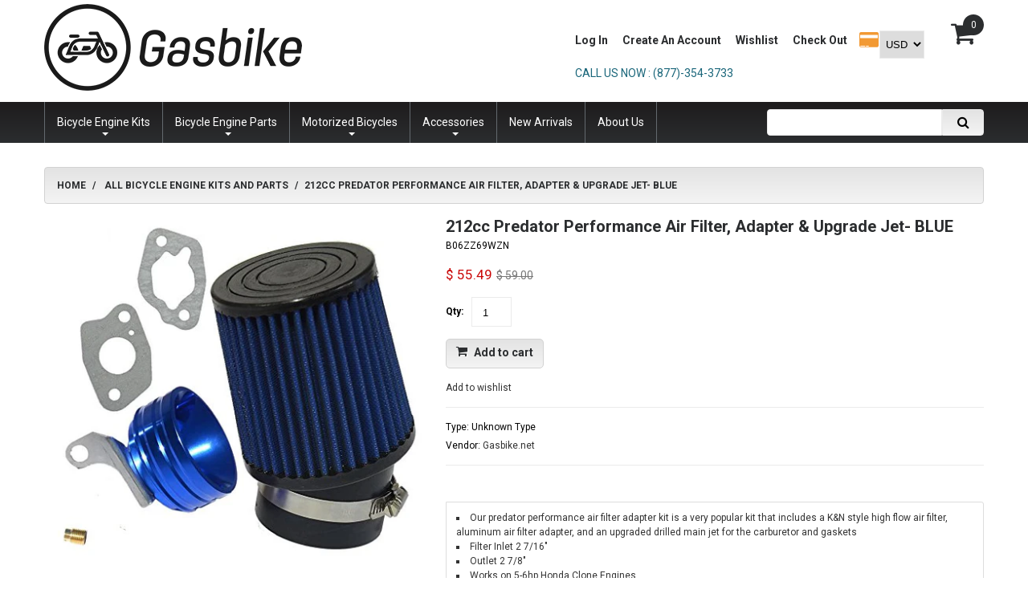

--- FILE ---
content_type: text/html; charset=utf-8
request_url: https://gasbike.net/products/212cc-predator-performance-air-filter-adapter-upgrade-jet-blue
body_size: 30016
content:
<!doctype html>
<!--[if lt IE 7]><html class="no-js lt-ie9 lt-ie8 lt-ie7" lang="en"> <![endif]-->
<!--[if IE 7]><html class="no-js lt-ie9 lt-ie8" lang="en"> <![endif]-->
<!--[if IE 8]><html class="no-js lt-ie9" lang="en"> <![endif]-->
<!--[if IE 9 ]><html class="ie9 no-js"> <![endif]-->
<!--[if (gt IE 9)|!(IE)]><!--> <html class="no-js"> <!--<![endif]-->  
<head>
<!-- Start of Booster Apps Seo-0.1-->
<title>212cc Predator Performance Air Filter, Adapter &amp; Upgrade Jet- BLUE | Gasbike.net</title><meta name="description" content="Our predator performance air filter adapter kit is a very popular kit that includes a K&amp;N style high flow air filter, aluminum air filter adapter, and an upgraded drilled main jet for the carburetor and gaskets  Filter Inlet 2 7/16&quot;  Outl..." /><script type="application/ld+json">
  {
    "@context": "https://schema.org",
    "@type": "WebSite",
    "name": "Gasbike.net",
    "url": "https://gasbike.net",
    "potentialAction": {
      "@type": "SearchAction",
      "query-input": "required name=query",
      "target": "https://gasbike.net/search?q={query}"
    }
  }
</script><script type="application/ld+json">
  {
    "@context": "https://schema.org",
    "@type": "Product",
    "name": "212cc Predator Performance Air Filter, Adapter \u0026 Upgrade Jet- BLUE",
    "brand": {"@type": "Brand","name": "Gasbike.net"},
    "sku": "B06ZZ69WZN",
    "mpn": "253208021",
    "description": "\n\n Our predator performance air filter adapter kit is a very popular kit that includes a K\u0026amp;N style high flow air filter, aluminum air filter adapter, and an upgraded drilled main jet for the carburetor and gaskets \n Filter Inlet 2 7\/16\" \n Outlet 2 7\/8\" \n Works on 5-6hp Honda Clone Engines \n This filter is and adapter is Blue in color \n\n \n",
    "url": "https://gasbike.net/products/212cc-predator-performance-air-filter-adapter-upgrade-jet-blue","image": "https://gasbike.net/cdn/shop/products/51VPSPIcARL_500x.jpg?v=1527564399","itemCondition": "https://schema.org/NewCondition",
    "offers": [{
          "@type": "Offer","price": "55.49","priceCurrency": "USD",
          "itemCondition": "https://schema.org/NewCondition",
          "url": "https://gasbike.net/products/212cc-predator-performance-air-filter-adapter-upgrade-jet-blue?variant=11949280034858",
          "sku": "B06ZZ69WZN",
          "mpn": "253208021",
          "availability" : "https://schema.org/InStock",
          "priceValidUntil": "2026-02-26","gtin14": "253208021"}],"aggregateRating": {
"@type": "AggregateRating",
"reviewCount": 5000,
"ratingValue": 5
}}
</script>
<!-- end of Booster Apps SEO -->

  <meta name="google-site-verification" content="BmE4n5Or1e4IJfVXghMkJKbSa_IdE4392qZFZSk_cQ8" />
   <meta name="p:domain_verify" content="40122fea6cf553e4a644d798a4365ba4"/>
   <!-- IS+ --><script async src="//acp-magento.appspot.com/js/acp-magento.js?v=3&mode=shopify&UUID=59988d7f-f8e9-4a91-8661-9f53b318e5d8&store=11210508"></script><!-- IS+ -->
  <meta charset="utf-8">
    <meta http-equiv="X-UA-Compatible" content="IE=edge,chrome=1">
    
    <meta name="viewport" content="width=device-width, initial-scale=1, maximum-scale=1" />

    

	<script>
	  var iwish_template='product';
	  var iwish_cid='';
	</script>
	<script src="//gasbike.net/cdn/shop/t/23/assets/iwishHeader.js?v=24354550780871569831676050828" type="text/javascript"></script>


 <link rel="canonical" href="https://gasbike.net/products/212cc-predator-performance-air-filter-adapter-upgrade-jet-blue" />
  	<link href="//gasbike.net/cdn/shop/t/23/assets/favicon.ico?v=151317257124243021861676050828" rel="shortcut icon" type="image/x-icon" />
  
  


  
  <script>
    window.MeteorMenu = window.MeteorMenu || {};
  </script>
  <script type="text/javascript" src="https://cdn-meteor.heliumdev.com/embed/3.6.4/meteor.js?api_key=ea1ff944f26193ac5f7bed569ec9dad7087189413d58dfebb2cc78abe6083ebc" async></script>
  <link rel="stylesheet" media="async" href="https://cdn-meteor.heliumdev.com/embed/3.6.4/meteor.css?api_key=ea1ff944f26193ac5f7bed569ec9dad7087189413d58dfebb2cc78abe6083ebc" />


  <script>window.performance && window.performance.mark && window.performance.mark('shopify.content_for_header.start');</script><meta name="google-site-verification" content="j5HyzthlrnLPyFJj2QzVBNKlRWNA9NeXy_qtKJKEIWg">
<meta name="google-site-verification" content="QTs-IycuwGzlGr54MrmS0It_DfScvxul0lMhXsu4yC0">
<meta id="shopify-digital-wallet" name="shopify-digital-wallet" content="/11210508/digital_wallets/dialog">
<meta name="shopify-checkout-api-token" content="864b09834372fcc91e60205adf8d5934">
<meta id="in-context-paypal-metadata" data-shop-id="11210508" data-venmo-supported="true" data-environment="production" data-locale="en_US" data-paypal-v4="true" data-currency="USD">
<link rel="alternate" type="application/json+oembed" href="https://gasbike.net/products/212cc-predator-performance-air-filter-adapter-upgrade-jet-blue.oembed">
<script async="async" src="/checkouts/internal/preloads.js?locale=en-US"></script>
<link rel="preconnect" href="https://shop.app" crossorigin="anonymous">
<script async="async" src="https://shop.app/checkouts/internal/preloads.js?locale=en-US&shop_id=11210508" crossorigin="anonymous"></script>
<script id="apple-pay-shop-capabilities" type="application/json">{"shopId":11210508,"countryCode":"US","currencyCode":"USD","merchantCapabilities":["supports3DS"],"merchantId":"gid:\/\/shopify\/Shop\/11210508","merchantName":"Gasbike.net","requiredBillingContactFields":["postalAddress","email","phone"],"requiredShippingContactFields":["postalAddress","email","phone"],"shippingType":"shipping","supportedNetworks":["visa","masterCard","amex","discover","elo","jcb"],"total":{"type":"pending","label":"Gasbike.net","amount":"1.00"},"shopifyPaymentsEnabled":true,"supportsSubscriptions":true}</script>
<script id="shopify-features" type="application/json">{"accessToken":"864b09834372fcc91e60205adf8d5934","betas":["rich-media-storefront-analytics"],"domain":"gasbike.net","predictiveSearch":true,"shopId":11210508,"locale":"en"}</script>
<script>var Shopify = Shopify || {};
Shopify.shop = "gas-bike.myshopify.com";
Shopify.locale = "en";
Shopify.currency = {"active":"USD","rate":"1.0"};
Shopify.country = "US";
Shopify.theme = {"name":"Aaron Black - FM 10\/02\/23","id":124455387178,"schema_name":null,"schema_version":null,"theme_store_id":null,"role":"main"};
Shopify.theme.handle = "null";
Shopify.theme.style = {"id":null,"handle":null};
Shopify.cdnHost = "gasbike.net/cdn";
Shopify.routes = Shopify.routes || {};
Shopify.routes.root = "/";</script>
<script type="module">!function(o){(o.Shopify=o.Shopify||{}).modules=!0}(window);</script>
<script>!function(o){function n(){var o=[];function n(){o.push(Array.prototype.slice.apply(arguments))}return n.q=o,n}var t=o.Shopify=o.Shopify||{};t.loadFeatures=n(),t.autoloadFeatures=n()}(window);</script>
<script>
  window.ShopifyPay = window.ShopifyPay || {};
  window.ShopifyPay.apiHost = "shop.app\/pay";
  window.ShopifyPay.redirectState = null;
</script>
<script id="shop-js-analytics" type="application/json">{"pageType":"product"}</script>
<script defer="defer" async type="module" src="//gasbike.net/cdn/shopifycloud/shop-js/modules/v2/client.init-shop-cart-sync_BT-GjEfc.en.esm.js"></script>
<script defer="defer" async type="module" src="//gasbike.net/cdn/shopifycloud/shop-js/modules/v2/chunk.common_D58fp_Oc.esm.js"></script>
<script defer="defer" async type="module" src="//gasbike.net/cdn/shopifycloud/shop-js/modules/v2/chunk.modal_xMitdFEc.esm.js"></script>
<script type="module">
  await import("//gasbike.net/cdn/shopifycloud/shop-js/modules/v2/client.init-shop-cart-sync_BT-GjEfc.en.esm.js");
await import("//gasbike.net/cdn/shopifycloud/shop-js/modules/v2/chunk.common_D58fp_Oc.esm.js");
await import("//gasbike.net/cdn/shopifycloud/shop-js/modules/v2/chunk.modal_xMitdFEc.esm.js");

  window.Shopify.SignInWithShop?.initShopCartSync?.({"fedCMEnabled":true,"windoidEnabled":true});

</script>
<script>
  window.Shopify = window.Shopify || {};
  if (!window.Shopify.featureAssets) window.Shopify.featureAssets = {};
  window.Shopify.featureAssets['shop-js'] = {"shop-cart-sync":["modules/v2/client.shop-cart-sync_DZOKe7Ll.en.esm.js","modules/v2/chunk.common_D58fp_Oc.esm.js","modules/v2/chunk.modal_xMitdFEc.esm.js"],"init-fed-cm":["modules/v2/client.init-fed-cm_B6oLuCjv.en.esm.js","modules/v2/chunk.common_D58fp_Oc.esm.js","modules/v2/chunk.modal_xMitdFEc.esm.js"],"shop-cash-offers":["modules/v2/client.shop-cash-offers_D2sdYoxE.en.esm.js","modules/v2/chunk.common_D58fp_Oc.esm.js","modules/v2/chunk.modal_xMitdFEc.esm.js"],"shop-login-button":["modules/v2/client.shop-login-button_QeVjl5Y3.en.esm.js","modules/v2/chunk.common_D58fp_Oc.esm.js","modules/v2/chunk.modal_xMitdFEc.esm.js"],"pay-button":["modules/v2/client.pay-button_DXTOsIq6.en.esm.js","modules/v2/chunk.common_D58fp_Oc.esm.js","modules/v2/chunk.modal_xMitdFEc.esm.js"],"shop-button":["modules/v2/client.shop-button_DQZHx9pm.en.esm.js","modules/v2/chunk.common_D58fp_Oc.esm.js","modules/v2/chunk.modal_xMitdFEc.esm.js"],"avatar":["modules/v2/client.avatar_BTnouDA3.en.esm.js"],"init-windoid":["modules/v2/client.init-windoid_CR1B-cfM.en.esm.js","modules/v2/chunk.common_D58fp_Oc.esm.js","modules/v2/chunk.modal_xMitdFEc.esm.js"],"init-shop-for-new-customer-accounts":["modules/v2/client.init-shop-for-new-customer-accounts_C_vY_xzh.en.esm.js","modules/v2/client.shop-login-button_QeVjl5Y3.en.esm.js","modules/v2/chunk.common_D58fp_Oc.esm.js","modules/v2/chunk.modal_xMitdFEc.esm.js"],"init-shop-email-lookup-coordinator":["modules/v2/client.init-shop-email-lookup-coordinator_BI7n9ZSv.en.esm.js","modules/v2/chunk.common_D58fp_Oc.esm.js","modules/v2/chunk.modal_xMitdFEc.esm.js"],"init-shop-cart-sync":["modules/v2/client.init-shop-cart-sync_BT-GjEfc.en.esm.js","modules/v2/chunk.common_D58fp_Oc.esm.js","modules/v2/chunk.modal_xMitdFEc.esm.js"],"shop-toast-manager":["modules/v2/client.shop-toast-manager_DiYdP3xc.en.esm.js","modules/v2/chunk.common_D58fp_Oc.esm.js","modules/v2/chunk.modal_xMitdFEc.esm.js"],"init-customer-accounts":["modules/v2/client.init-customer-accounts_D9ZNqS-Q.en.esm.js","modules/v2/client.shop-login-button_QeVjl5Y3.en.esm.js","modules/v2/chunk.common_D58fp_Oc.esm.js","modules/v2/chunk.modal_xMitdFEc.esm.js"],"init-customer-accounts-sign-up":["modules/v2/client.init-customer-accounts-sign-up_iGw4briv.en.esm.js","modules/v2/client.shop-login-button_QeVjl5Y3.en.esm.js","modules/v2/chunk.common_D58fp_Oc.esm.js","modules/v2/chunk.modal_xMitdFEc.esm.js"],"shop-follow-button":["modules/v2/client.shop-follow-button_CqMgW2wH.en.esm.js","modules/v2/chunk.common_D58fp_Oc.esm.js","modules/v2/chunk.modal_xMitdFEc.esm.js"],"checkout-modal":["modules/v2/client.checkout-modal_xHeaAweL.en.esm.js","modules/v2/chunk.common_D58fp_Oc.esm.js","modules/v2/chunk.modal_xMitdFEc.esm.js"],"shop-login":["modules/v2/client.shop-login_D91U-Q7h.en.esm.js","modules/v2/chunk.common_D58fp_Oc.esm.js","modules/v2/chunk.modal_xMitdFEc.esm.js"],"lead-capture":["modules/v2/client.lead-capture_BJmE1dJe.en.esm.js","modules/v2/chunk.common_D58fp_Oc.esm.js","modules/v2/chunk.modal_xMitdFEc.esm.js"],"payment-terms":["modules/v2/client.payment-terms_Ci9AEqFq.en.esm.js","modules/v2/chunk.common_D58fp_Oc.esm.js","modules/v2/chunk.modal_xMitdFEc.esm.js"]};
</script>
<script>(function() {
  var isLoaded = false;
  function asyncLoad() {
    if (isLoaded) return;
    isLoaded = true;
    var urls = ["\/\/shopify.privy.com\/widget.js?shop=gas-bike.myshopify.com","\/\/cdn.ywxi.net\/js\/partner-shopify.js?shop=gas-bike.myshopify.com","https:\/\/js.smile.io\/v1\/smile-shopify.js?shop=gas-bike.myshopify.com","\/\/code.tidio.co\/ecyptwpjdrczaf3gz9toawj1akzvo3qb.js?shop=gas-bike.myshopify.com","\/\/cdn.secomapp.com\/promotionpopup\/cdn\/allshops\/gas-bike\/1590094335.js?shop=gas-bike.myshopify.com","\/\/cdn.shopify.com\/proxy\/fbd8a650c875f8e410d838e3b1dcfe4985ff07501c58033c7b458fa37631d312\/static.cdn.printful.com\/static\/js\/external\/shopify-product-customizer.js?v=0.28\u0026shop=gas-bike.myshopify.com\u0026sp-cache-control=cHVibGljLCBtYXgtYWdlPTkwMA","https:\/\/cdn.hextom.com\/js\/freeshippingbar.js?shop=gas-bike.myshopify.com"];
    for (var i = 0; i < urls.length; i++) {
      var s = document.createElement('script');
      s.type = 'text/javascript';
      s.async = true;
      s.src = urls[i];
      var x = document.getElementsByTagName('script')[0];
      x.parentNode.insertBefore(s, x);
    }
  };
  if(window.attachEvent) {
    window.attachEvent('onload', asyncLoad);
  } else {
    window.addEventListener('load', asyncLoad, false);
  }
})();</script>
<script id="__st">var __st={"a":11210508,"offset":-28800,"reqid":"24d7634d-ffe4-4d88-913e-90a345ad1af1-1769513369","pageurl":"gasbike.net\/products\/212cc-predator-performance-air-filter-adapter-upgrade-jet-blue","u":"49167f00dbca","p":"product","rtyp":"product","rid":1271127506986};</script>
<script>window.ShopifyPaypalV4VisibilityTracking = true;</script>
<script id="captcha-bootstrap">!function(){'use strict';const t='contact',e='account',n='new_comment',o=[[t,t],['blogs',n],['comments',n],[t,'customer']],c=[[e,'customer_login'],[e,'guest_login'],[e,'recover_customer_password'],[e,'create_customer']],r=t=>t.map((([t,e])=>`form[action*='/${t}']:not([data-nocaptcha='true']) input[name='form_type'][value='${e}']`)).join(','),a=t=>()=>t?[...document.querySelectorAll(t)].map((t=>t.form)):[];function s(){const t=[...o],e=r(t);return a(e)}const i='password',u='form_key',d=['recaptcha-v3-token','g-recaptcha-response','h-captcha-response',i],f=()=>{try{return window.sessionStorage}catch{return}},m='__shopify_v',_=t=>t.elements[u];function p(t,e,n=!1){try{const o=window.sessionStorage,c=JSON.parse(o.getItem(e)),{data:r}=function(t){const{data:e,action:n}=t;return t[m]||n?{data:e,action:n}:{data:t,action:n}}(c);for(const[e,n]of Object.entries(r))t.elements[e]&&(t.elements[e].value=n);n&&o.removeItem(e)}catch(o){console.error('form repopulation failed',{error:o})}}const l='form_type',E='cptcha';function T(t){t.dataset[E]=!0}const w=window,h=w.document,L='Shopify',v='ce_forms',y='captcha';let A=!1;((t,e)=>{const n=(g='f06e6c50-85a8-45c8-87d0-21a2b65856fe',I='https://cdn.shopify.com/shopifycloud/storefront-forms-hcaptcha/ce_storefront_forms_captcha_hcaptcha.v1.5.2.iife.js',D={infoText:'Protected by hCaptcha',privacyText:'Privacy',termsText:'Terms'},(t,e,n)=>{const o=w[L][v],c=o.bindForm;if(c)return c(t,g,e,D).then(n);var r;o.q.push([[t,g,e,D],n]),r=I,A||(h.body.append(Object.assign(h.createElement('script'),{id:'captcha-provider',async:!0,src:r})),A=!0)});var g,I,D;w[L]=w[L]||{},w[L][v]=w[L][v]||{},w[L][v].q=[],w[L][y]=w[L][y]||{},w[L][y].protect=function(t,e){n(t,void 0,e),T(t)},Object.freeze(w[L][y]),function(t,e,n,w,h,L){const[v,y,A,g]=function(t,e,n){const i=e?o:[],u=t?c:[],d=[...i,...u],f=r(d),m=r(i),_=r(d.filter((([t,e])=>n.includes(e))));return[a(f),a(m),a(_),s()]}(w,h,L),I=t=>{const e=t.target;return e instanceof HTMLFormElement?e:e&&e.form},D=t=>v().includes(t);t.addEventListener('submit',(t=>{const e=I(t);if(!e)return;const n=D(e)&&!e.dataset.hcaptchaBound&&!e.dataset.recaptchaBound,o=_(e),c=g().includes(e)&&(!o||!o.value);(n||c)&&t.preventDefault(),c&&!n&&(function(t){try{if(!f())return;!function(t){const e=f();if(!e)return;const n=_(t);if(!n)return;const o=n.value;o&&e.removeItem(o)}(t);const e=Array.from(Array(32),(()=>Math.random().toString(36)[2])).join('');!function(t,e){_(t)||t.append(Object.assign(document.createElement('input'),{type:'hidden',name:u})),t.elements[u].value=e}(t,e),function(t,e){const n=f();if(!n)return;const o=[...t.querySelectorAll(`input[type='${i}']`)].map((({name:t})=>t)),c=[...d,...o],r={};for(const[a,s]of new FormData(t).entries())c.includes(a)||(r[a]=s);n.setItem(e,JSON.stringify({[m]:1,action:t.action,data:r}))}(t,e)}catch(e){console.error('failed to persist form',e)}}(e),e.submit())}));const S=(t,e)=>{t&&!t.dataset[E]&&(n(t,e.some((e=>e===t))),T(t))};for(const o of['focusin','change'])t.addEventListener(o,(t=>{const e=I(t);D(e)&&S(e,y())}));const B=e.get('form_key'),M=e.get(l),P=B&&M;t.addEventListener('DOMContentLoaded',(()=>{const t=y();if(P)for(const e of t)e.elements[l].value===M&&p(e,B);[...new Set([...A(),...v().filter((t=>'true'===t.dataset.shopifyCaptcha))])].forEach((e=>S(e,t)))}))}(h,new URLSearchParams(w.location.search),n,t,e,['guest_login'])})(!0,!0)}();</script>
<script integrity="sha256-4kQ18oKyAcykRKYeNunJcIwy7WH5gtpwJnB7kiuLZ1E=" data-source-attribution="shopify.loadfeatures" defer="defer" src="//gasbike.net/cdn/shopifycloud/storefront/assets/storefront/load_feature-a0a9edcb.js" crossorigin="anonymous"></script>
<script crossorigin="anonymous" defer="defer" src="//gasbike.net/cdn/shopifycloud/storefront/assets/shopify_pay/storefront-65b4c6d7.js?v=20250812"></script>
<script data-source-attribution="shopify.dynamic_checkout.dynamic.init">var Shopify=Shopify||{};Shopify.PaymentButton=Shopify.PaymentButton||{isStorefrontPortableWallets:!0,init:function(){window.Shopify.PaymentButton.init=function(){};var t=document.createElement("script");t.src="https://gasbike.net/cdn/shopifycloud/portable-wallets/latest/portable-wallets.en.js",t.type="module",document.head.appendChild(t)}};
</script>
<script data-source-attribution="shopify.dynamic_checkout.buyer_consent">
  function portableWalletsHideBuyerConsent(e){var t=document.getElementById("shopify-buyer-consent"),n=document.getElementById("shopify-subscription-policy-button");t&&n&&(t.classList.add("hidden"),t.setAttribute("aria-hidden","true"),n.removeEventListener("click",e))}function portableWalletsShowBuyerConsent(e){var t=document.getElementById("shopify-buyer-consent"),n=document.getElementById("shopify-subscription-policy-button");t&&n&&(t.classList.remove("hidden"),t.removeAttribute("aria-hidden"),n.addEventListener("click",e))}window.Shopify?.PaymentButton&&(window.Shopify.PaymentButton.hideBuyerConsent=portableWalletsHideBuyerConsent,window.Shopify.PaymentButton.showBuyerConsent=portableWalletsShowBuyerConsent);
</script>
<script data-source-attribution="shopify.dynamic_checkout.cart.bootstrap">document.addEventListener("DOMContentLoaded",(function(){function t(){return document.querySelector("shopify-accelerated-checkout-cart, shopify-accelerated-checkout")}if(t())Shopify.PaymentButton.init();else{new MutationObserver((function(e,n){t()&&(Shopify.PaymentButton.init(),n.disconnect())})).observe(document.body,{childList:!0,subtree:!0})}}));
</script>
<link id="shopify-accelerated-checkout-styles" rel="stylesheet" media="screen" href="https://gasbike.net/cdn/shopifycloud/portable-wallets/latest/accelerated-checkout-backwards-compat.css" crossorigin="anonymous">
<style id="shopify-accelerated-checkout-cart">
        #shopify-buyer-consent {
  margin-top: 1em;
  display: inline-block;
  width: 100%;
}

#shopify-buyer-consent.hidden {
  display: none;
}

#shopify-subscription-policy-button {
  background: none;
  border: none;
  padding: 0;
  text-decoration: underline;
  font-size: inherit;
  cursor: pointer;
}

#shopify-subscription-policy-button::before {
  box-shadow: none;
}

      </style>

<script>window.performance && window.performance.mark && window.performance.mark('shopify.content_for_header.end');</script>

<script>window.BOLD = window.BOLD || {};
    window.BOLD.common = window.BOLD.common || {};
    window.BOLD.common.Shopify = window.BOLD.common.Shopify || {};
    window.BOLD.common.Shopify.shop = {
      domain: 'gasbike.net',
      permanent_domain: 'gas-bike.myshopify.com',
      url: 'https://gasbike.net',
      secure_url: 'https://gasbike.net',
      money_format: "$ {{amount}}",
      currency: "USD"
    };
    window.BOLD.common.Shopify.customer = {
      id: null,
      tags: null,
    };
    window.BOLD.common.Shopify.cart = {"note":null,"attributes":{},"original_total_price":0,"total_price":0,"total_discount":0,"total_weight":0.0,"item_count":0,"items":[],"requires_shipping":false,"currency":"USD","items_subtotal_price":0,"cart_level_discount_applications":[],"checkout_charge_amount":0};
    window.BOLD.common.template = 'product';window.BOLD.common.Shopify.formatMoney = function(money, format) {
        function n(t, e) {
            return "undefined" == typeof t ? e : t
        }
        function r(t, e, r, i) {
            if (e = n(e, 2),
                r = n(r, ","),
                i = n(i, "."),
            isNaN(t) || null == t)
                return 0;
            t = (t / 100).toFixed(e);
            var o = t.split(".")
                , a = o[0].replace(/(\d)(?=(\d\d\d)+(?!\d))/g, "$1" + r)
                , s = o[1] ? i + o[1] : "";
            return a + s
        }
        "string" == typeof money && (money = money.replace(".", ""));
        var i = ""
            , o = /\{\{\s*(\w+)\s*\}\}/
            , a = format || window.BOLD.common.Shopify.shop.money_format || window.Shopify.money_format || "$ {{ amount }}";
        switch (a.match(o)[1]) {
            case "amount":
                i = r(money, 2, ",", ".");
                break;
            case "amount_no_decimals":
                i = r(money, 0, ",", ".");
                break;
            case "amount_with_comma_separator":
                i = r(money, 2, ".", ",");
                break;
            case "amount_no_decimals_with_comma_separator":
                i = r(money, 0, ".", ",");
                break;
            case "amount_with_space_separator":
                i = r(money, 2, " ", ",");
                break;
            case "amount_no_decimals_with_space_separator":
                i = r(money, 0, " ", ",");
                break;
            case "amount_with_apostrophe_separator":
                i = r(money, 2, "'", ".");
                break;
        }
        return a.replace(o, i);
    };
    window.BOLD.common.Shopify.saveProduct = function (handle, product) {
      if (typeof handle === 'string' && typeof window.BOLD.common.Shopify.products[handle] === 'undefined') {
        if (typeof product === 'number') {
          window.BOLD.common.Shopify.handles[product] = handle;
          product = { id: product };
        }
        window.BOLD.common.Shopify.products[handle] = product;
      }
    };
    window.BOLD.common.Shopify.saveVariant = function (variant_id, variant) {
      if (typeof variant_id === 'number' && typeof window.BOLD.common.Shopify.variants[variant_id] === 'undefined') {
        window.BOLD.common.Shopify.variants[variant_id] = variant;
      }
    };window.BOLD.common.Shopify.products = window.BOLD.common.Shopify.products || {};
    window.BOLD.common.Shopify.variants = window.BOLD.common.Shopify.variants || {};
    window.BOLD.common.Shopify.handles = window.BOLD.common.Shopify.handles || {};window.BOLD.common.Shopify.handle = "212cc-predator-performance-air-filter-adapter-upgrade-jet-blue"
window.BOLD.common.Shopify.saveProduct("212cc-predator-performance-air-filter-adapter-upgrade-jet-blue", 1271127506986);window.BOLD.common.Shopify.saveVariant(11949280034858, { product_id: 1271127506986, product_handle: "212cc-predator-performance-air-filter-adapter-upgrade-jet-blue", price: 5549, group_id: '', csp_metafield: {}});window.BOLD.apps_installed = {"Product Upsell":3} || {};window.BOLD.common.Shopify.metafields = window.BOLD.common.Shopify.metafields || {};window.BOLD.common.Shopify.metafields["bold_rp"] = {};window.BOLD.common.Shopify.metafields["bold_csp_defaults"] = {};window.BOLD.common.cacheParams = window.BOLD.common.cacheParams || {};
</script><link href="//gasbike.net/cdn/shop/t/23/assets/bold-upsell.css?v=51915886505602322711676050828" rel="stylesheet" type="text/css" media="all" />
<link href="//gasbike.net/cdn/shop/t/23/assets/bold-upsell-custom.css?v=150135899998303055901676050828" rel="stylesheet" type="text/css" media="all" /><link href="https://cdnjs.cloudflare.com/ajax/libs/slick-carousel/1.9.0/slick.css" rel="stylesheet" type="text/css" media="all" />
<link href="https://cdnjs.cloudflare.com/ajax/libs/slick-carousel/1.9.0/slick-theme.css" rel="stylesheet" type="text/css" media="all" />

<link href="//gasbike.net/cdn/shop/t/23/assets/bold-brain-widget.css?v=12280912722225961271676050828" rel="stylesheet" type="text/css" media="all" />
<link href="//gasbike.net/cdn/shop/t/23/assets/custom.css?v=144480769565590569261741372369" rel="stylesheet" type="text/css" media="all" />
<script>var BOLD = BOLD || {};
    BOLD.products = BOLD.products || {};
    BOLD.variant_lookup = BOLD.variant_lookup || {};BOLD.variant_lookup[11949280034858] ="212cc-predator-performance-air-filter-adapter-upgrade-jet-blue";BOLD.products["212cc-predator-performance-air-filter-adapter-upgrade-jet-blue"] ={"id":1271127506986,"title":"212cc Predator Performance Air Filter, Adapter \u0026 Upgrade Jet- BLUE","handle":"212cc-predator-performance-air-filter-adapter-upgrade-jet-blue","description":"\u003cdiv\u003e\u003c\/div\u003e\n\u003cul class=\"a-unordered-list a-vertical a-spacing-none\"\u003e\n\u003cli\u003e\u003cspan class=\"a-list-item\"\u003e Our predator performance air filter adapter kit is a very popular kit that includes a K\u0026amp;N style high flow air filter, aluminum air filter adapter, and an upgraded drilled main jet for the carburetor and gaskets \u003c\/span\u003e\u003c\/li\u003e\n\u003cli\u003e\u003cspan class=\"a-list-item\"\u003e Filter Inlet 2 7\/16\" \u003c\/span\u003e\u003c\/li\u003e\n\u003cli\u003e\u003cspan class=\"a-list-item\"\u003e Outlet 2 7\/8\" \u003c\/span\u003e\u003c\/li\u003e\n\u003cli\u003e\u003cspan class=\"a-list-item\"\u003e Works on 5-6hp Honda Clone Engines \u003c\/span\u003e\u003c\/li\u003e\n\u003cli\u003e\u003cspan class=\"a-list-item\"\u003e This filter is and adapter is Blue in color \u003c\/span\u003e\u003c\/li\u003e\n\u003c\/ul\u003e\n\u003c!--  Loading EDP related metadata --\u003e \u003cspan class=\"edp-feature-declaration\" data-edp-feature-name=\"featurebullets\" data-edp-asin=\"B06ZZ69WZN\" data-data-hash=\"2677119902\" data-defects='[{\"id\":\"defect-mismatch-info\",\"value\":\"Different from product\"},{\"id\":\"defect-missing-information\",\"value\":\"Missing information\"},{\"id\":\"defect-unessential-info\",\"value\":\"Unimportant information\"},{\"id\":\"defect-other-productinfo-issue\",\"value\":\"Other\"}]' data-metadata=\"CATALOG\" data-feature-container-id=\"\" data-custom-event-handler=\"\" data-display-name=\"Bullet Points\" data-edit-data-state=\"featureBulletsEDPEditData\" data-position=\"\" data-resolver=\"CQResolver\"\u003e\u003c\/span\u003e\n\u003cdiv class=\"a-section\"\u003e\u003c\/div\u003e","published_at":"2018-02-23T14:36:08","created_at":"2018-02-23T14:36:08","vendor":"Gasbike.net","type":"","tags":["spo-default","spo-disabled"],"price":5549,"price_min":5549,"price_max":5549,"price_varies":false,"compare_at_price":5900,"compare_at_price_min":5900,"compare_at_price_max":5900,"compare_at_price_varies":false,"all_variant_ids":[11949280034858],"variants":[{"id":11949280034858,"product_id":1271127506986,"product_handle":"212cc-predator-performance-air-filter-adapter-upgrade-jet-blue","title":"Default Title","option1":"Default Title","option2":null,"option3":null,"sku":"B06ZZ69WZN","requires_shipping":true,"taxable":true,"featured_image":null,"image_id":null,"available":true,"name":"212cc Predator Performance Air Filter, Adapter \u0026 Upgrade Jet- BLUE - Default Title","options":["Default Title"],"price":5549,"weight":0,"compare_at_price":5900,"inventory_quantity":-13,"inventory_management":null,"inventory_policy":"deny","inventory_in_cart":0,"inventory_remaining":-13,"incoming":false,"next_incoming_date":null,"taxable":true,"barcode":"253208021"}],"available":true,"images":["\/\/gasbike.net\/cdn\/shop\/products\/51VPSPIcARL.jpg?v=1527564399"],"featured_image":"\/\/gasbike.net\/cdn\/shop\/products\/51VPSPIcARL.jpg?v=1527564399","options":["Title"],"url":"\/products\/212cc-predator-performance-air-filter-adapter-upgrade-jet-blue"}</script><link href="//gasbike.net/cdn/shop/t/23/assets/bootstrap.css?v=93443309357166290721676050828" rel="stylesheet" type="text/css" media="all" /> 
    <link href="//gasbike.net/cdn/shop/t/23/assets/assets.css?v=10476319005441808501699648508" rel="stylesheet" type="text/css" media="all" /> 
    <link href="//gasbike.net/cdn/shop/t/23/assets/style.css?v=60402256730452058801676050828" rel="stylesheet" type="text/css" media="all" />
    <link href="//gasbike.net/cdn/shop/t/23/assets/responsive.css?v=14948566857925286841676050828" rel="stylesheet" type="text/css" media="all" />
    <link href="//gasbike.net/cdn/shop/t/23/assets/font-awesome.css?v=4156493087211529811699648508" rel="stylesheet" type="text/css" media="all" />

	<link href='//fonts.googleapis.com/css?family=Roboto:400,100,300,500,700,900' rel='stylesheet' type='text/css'>
    <link href='//fonts.googleapis.com/css?family=Roboto:400,100,300,500,700,900' rel='stylesheet' type='text/css'>
      <!--[if lt IE 9]>
    <script src="//html5shiv.googlecode.com/svn/trunk/html5.js" type="text/javascript"></script>
    <link href="//gasbike.net/cdn/shop/t/23/assets/ie8.css?v=132627372307220441311676050828" rel="stylesheet" type="text/css" media="all" />
	<style type="text/css">
		.header_search #search-submit,
		.sf-menu > li > a,
		.column .widget ul.list li a {filter: none;}
	</style>
    <![endif]-->

  <!-- Bold D&H //theme -->

<!-- // end theme D&H -->

    <!--[if IE 9]>
    <link href="//gasbike.net/cdn/shop/t/23/assets/ie9.css?v=83356389976842213851676050828" rel="stylesheet" type="text/css" media="all" />
    <![endif]-->

    <!--[if gte IE 9]>
    <style type="text/css">
		.gradient {filter: none;}
	</style>
    <![endif]-->

    

    <script src="//gasbike.net/cdn/shopifycloud/storefront/assets/themes_support/option_selection-b017cd28.js" type="text/javascript"></script>
    <script src="//ajax.googleapis.com/ajax/libs/jquery/1.8.3/jquery.min.js" type="text/javascript"></script>  
    <script src="//gasbike.net/cdn/shop/t/23/assets/bootstrap.min.js?v=169742497270567444961676050828" type="text/javascript"></script>
    <script src="//gasbike.net/cdn/shop/t/23/assets/jquery-migrate-1.2.1.min.js?v=122074188791053731101676050828" type="text/javascript"></script>
    <script src="//gasbike.net/cdn/shop/t/23/assets/jquery.mobile.customized.min.js?v=112395662435982372591676050828" type="text/javascript"></script>
    <script src="//gasbike.net/cdn/shop/t/23/assets/shop.js?v=72811579768231232231676050828" type="text/javascript"></script>
    <script src="//gasbike.net/cdn/shop/t/23/assets/jquery.easing.1.3.js?v=147775600280509857231741372696" type="text/javascript"></script>
    <script src="//gasbike.net/cdn/shop/t/23/assets/api.jquery.js?v=117108174632146741091676050828" type="text/javascript"></script>
    <script src="//gasbike.net/cdn/shop/t/23/assets/ajaxify-shop.js?v=20789150786175128781676050828" type="text/javascript"></script>
    <script src="//gasbike.net/cdn/shop/t/23/assets/hoverIntent.js?v=84919160550285729141741372566" type="text/javascript"></script>
    <script src="//gasbike.net/cdn/shop/t/23/assets/superfish.js?v=19899534622193427161676050828" type="text/javascript"></script>
    <script src="//gasbike.net/cdn/shop/t/23/assets/supersubs.js?v=136522731378567858201676050828" type="text/javascript"></script>
    <script src="//gasbike.net/cdn/shop/t/23/assets/sftouchscreen.js?v=112366920105338648641676050828" type="text/javascript"></script>
    <script src="//gasbike.net/cdn/shop/t/23/assets/jquery.fancybox-1.3.4.js?v=173124019570998591221676050828" type="text/javascript"></script>
    <script src="//gasbike.net/cdn/shop/t/23/assets/jquery.bxslider.min.js?v=166052905847431135531676050828" type="text/javascript"></script>
    <script src="//gasbike.net/cdn/shop/t/23/assets/jquery.nivoslider.js?v=64638832300594422771676050828" type="text/javascript"></script>
  	<script src="//gasbike.net/cdn/shop/t/23/assets/tm-stick-up.js?v=180777948796900364681676050828" type="text/javascript"></script>
  	<script src="//gasbike.net/cdn/shop/t/23/assets/jquery.formstyler.min.js?v=119969406896580649871676050828" type="text/javascript"></script>
    

<script src="/services/javascripts/currencies.js" type="text/javascript"></script>
<script src="//gasbike.net/cdn/shop/t/23/assets/jquery.currencies.min.js?v=148731906405125217661676050828" type="text/javascript"></script>

<script>


Currency.format = 'money_format';


var shopCurrency = 'USD';

/* Sometimes merchants change their shop currency, let's tell our JavaScript file */
Currency.money_with_currency_format[shopCurrency] = "$ {{amount}} USD";
Currency.money_format[shopCurrency] = "$ {{amount}}";
  
/* Default currency */
var defaultCurrency = 'USD' || shopCurrency;
  
/* Cookie currency */
var cookieCurrency = Currency.cookie.read();

/* Fix for customer account pages */
jQuery('span.money span.money').each(function() {
  jQuery(this).parents('span.money').removeClass('money');
});

/* Saving the current price */
jQuery('span.money').each(function() {
  jQuery(this).attr('data-currency-USD', jQuery(this).html());
});

// If there's no cookie.
if (cookieCurrency == null) {
  if (shopCurrency !== defaultCurrency) {
    Currency.convertAll(shopCurrency, defaultCurrency);
  }
  else {
    Currency.currentCurrency = defaultCurrency;
  }
}
// If the cookie value does not correspond to any value in the currency dropdown.
else if (jQuery('[name=currencies]').size() && jQuery('[name=currencies] option[value=' + cookieCurrency + ']').size() === 0) {
  Currency.currentCurrency = shopCurrency;
  Currency.cookie.write(shopCurrency);
}
else if (cookieCurrency === shopCurrency) {
  Currency.currentCurrency = shopCurrency;
}
else {
  Currency.convertAll(shopCurrency, cookieCurrency);
}

jQuery('[name=currencies]').val(Currency.currentCurrency).change(function() {
  var newCurrency = jQuery(this).val();
  Currency.convertAll(Currency.currentCurrency, newCurrency);
  jQuery('.selected-currency').text(Currency.currentCurrency);
});

var original_selectCallback = window.selectCallback;
var selectCallback = function(variant, selector) {
  original_selectCallback(variant, selector);
  Currency.convertAll(shopCurrency, jQuery('[name=currencies]').val());
  jQuery('.selected-currency').text(Currency.currentCurrency);
};

jQuery('.selected-currency').text(Currency.currentCurrency);

</script>





    <link href="//gasbike.net/cdn/shop/t/23/assets/animate.css?v=14536321564698267041676050828" rel="stylesheet" type="text/css" media="all" />
	<script src="//gasbike.net/cdn/shop/t/23/assets/wow.min.js?v=70285115576248205731676050828" type="text/javascript"></script>


<link href="//gasbike.net/cdn/shop/t/23/assets/sca.freegift.css?v=93274789676769284961676050828" rel="stylesheet" type="text/css" media="all" />
<script src="//gasbike.net/cdn/shopifycloud/storefront/assets/themes_support/option_selection-b017cd28.js" type="text/javascript"></script>
  <link href="//gasbike.net/cdn/shop/t/23/assets/bold.css?v=134711593567582695321676050828" rel="stylesheet" type="text/css" media="all" />


<script src="//staticxx.s3.amazonaws.com/aio_stats_lib_v1.min.js?v=1.0"></script>  
<script src="//gasbike.net/cdn/shop/t/23/assets/owl.carousel.min.js?v=140521006206409710921676050828" defer="defer"></script>
  
<meta limited-edition-shop 
	data-limited-listing-txt="{{inventory_quantity}} of {{limited_stock}} made" 
	data-limited-product-txt="Limited stock. Max 2 per customer. {{inventory_quantity}} of {{limited_stock}} in stock."
	data-limited-soldout-txt="Sold Out"
	data-app-active="1" 
	data-app-bar="{'barLShow':true,'barPShow':true,'barVShow':false}">

<style>
	.limited-edition-listing { margin: 2px 0; }
	.limited-edition-listing.hide-msg, .limited-edition-product.hide-msg { display: none; }
	.limited-edition-bar-wrapper { display: table; width: 100%; margin: 10px 0; }
    .limited-edition-bar-wrapper-product { margin: 10px 0 15px 0; }
    .limited-edition-bar-cell { display: table-cell; width: 100%; vertical-align: middle; }
    .limited-edition-bar-border { width: 100%; height: 18px; padding: 2px; border: 1px solid #282828; -ms-border-radius: 6px; -webkit-border-radius: 6px; -moz-border-radius: 6px; border-radius: 6px; }
    .limited-edition-bar { width: 100%; height: 100%; background-color: #000; -ms-border-radius: 4px; -webkit-border-radius: 4px; -moz-border-radius: 4px; border-radius: 4px; }
    .limited-edition-bar-values { padding: 0 0 0 6px; font-size: 90%; }
    .limited-edition-bar-values.hide-values { display: none; }.limited-edition-product .limited-edition-txt-soldout, .limited-edition-listing .limited-edition-txt-soldout { color: #2d2d2d;  }</style>

  
<link rel="stylesheet" href="//gasbike.net/cdn/shop/t/23/assets/sca-pp.css?v=26248894406678077071676050828">
 <script>
  
	SCAPPLive = {};
  
  SCAPPShop = {};
    
  </script>
<script src="//gasbike.net/cdn/shop/t/23/assets/sca-pp-initial.js?v=24387213975693555951676050828" type="text/javascript"></script>
  
  
<!-- BEGIN app block: shopify://apps/yotpo-product-reviews/blocks/settings/eb7dfd7d-db44-4334-bc49-c893b51b36cf -->


<script type="text/javascript">
  (function e(){var e=document.createElement("script");
  e.type="text/javascript",e.async=true,
  e.src="//staticw2.yotpo.com//widget.js?lang=en";
  var t=document.getElementsByTagName("script")[0];
  t.parentNode.insertBefore(e,t)})();
</script>



  
<!-- END app block --><!-- BEGIN app block: shopify://apps/warnify-pro-warnings/blocks/main/b82106ea-6172-4ab0-814f-17df1cb2b18a --><!-- BEGIN app snippet: product -->
<script>    var Elspw = {        params: {            money_format: "$ {{amount}}",            cart: {                "total_price" : 0,                "attributes": {},                "items" : [                ]            }        }    };    Elspw.params.product = {        "id": 1271127506986,        "title": "212cc Predator Performance Air Filter, Adapter \u0026 Upgrade Jet- BLUE",        "handle": "212cc-predator-performance-air-filter-adapter-upgrade-jet-blue",        "tags": ["spo-default","spo-disabled"],        "variants":[{"id":11949280034858,"qty":-13 === null ? 999 : -13,"title":"Default Title","policy":"deny"}],        "collection_ids":[65593442346,67326836778,200260291,18237915174,67326869546]    };</script><!-- END app snippet --><!-- BEGIN app snippet: settings -->
  <script>    (function(){      Elspw.loadScript=function(a,b){var c=document.createElement("script");c.type="text/javascript",c.readyState?c.onreadystatechange=function(){"loaded"!=c.readyState&&"complete"!=c.readyState||(c.onreadystatechange=null,b())}:c.onload=function(){b()},c.src=a,document.getElementsByTagName("head")[0].appendChild(c)};      Elspw.config= {"enabled":"1","button":"form[action=\"/cart/add\"] [type=submit], #addToCartCopy","css":"","tag":"Els PW","alerts":[{"id":10711,"shop_id":3112,"enabled":1,"name":"motorized bikes - bikes out of stock","settings":{"checkout_allowed":"1","line_item_property":"Bike is out of stock. You will be refunded for the cost of the bike. The engine kit will still ship out."},"design_settings":"","checkout_settings":null,"message":"<p><strong>We are currently out of stock on the bicycles due to COVID-19 pandemic. You can still proceed with the order, but please note that we will refund you for the cost of the bicycle. The engine kit will still be shipped out if you proceed with the order. Thank you and be safe.</strong></p>","based_on":"products","one_time":0,"geo_enabled":0,"geo":[],"created_at":"2020-06-09T17:53:59.000000Z","updated_at":"2021-04-02T17:58:12.000000Z","tag":"Els PW 10711"}],"grid_enabled":1,"cdn":"https://s3.amazonaws.com/els-apps/product-warnings/","theme_app_extensions_enabled":1} ;    })(Elspw)  </script>  <script defer src="https://cdn.shopify.com/extensions/019bfe9a-3d93-7ceb-ae7e-d4319a6f5c49/cli-21/assets/app.js"></script>

<script>
  Elspw.params.elsGeoScriptPath = "https://cdn.shopify.com/extensions/019bfe9a-3d93-7ceb-ae7e-d4319a6f5c49/cli-21/assets/els.geo.js";
  Elspw.params.remodalScriptPath = "https://cdn.shopify.com/extensions/019bfe9a-3d93-7ceb-ae7e-d4319a6f5c49/cli-21/assets/remodal.js";
  Elspw.params.cssPath = "https://cdn.shopify.com/extensions/019bfe9a-3d93-7ceb-ae7e-d4319a6f5c49/cli-21/assets/app.css";
</script><!-- END app snippet --><!-- BEGIN app snippet: elspw-jsons -->



  <script type="application/json" id="elspw-product">
    
          {        "id": 1271127506986,        "title": "212cc Predator Performance Air Filter, Adapter \u0026 Upgrade Jet- BLUE",        "handle": "212cc-predator-performance-air-filter-adapter-upgrade-jet-blue",        "tags": ["spo-default","spo-disabled"],        "variants":[{"id":11949280034858,"qty":-13,"title":"Default Title","policy":"deny"}],        "collection_ids":[65593442346,67326836778,200260291,18237915174,67326869546]      }    
  </script>



<!-- END app snippet -->


<!-- END app block --><meta property="og:image" content="https://cdn.shopify.com/s/files/1/1121/0508/products/51VPSPIcARL.jpg?v=1527564399" />
<meta property="og:image:secure_url" content="https://cdn.shopify.com/s/files/1/1121/0508/products/51VPSPIcARL.jpg?v=1527564399" />
<meta property="og:image:width" content="500" />
<meta property="og:image:height" content="464" />
<meta property="og:image:alt" content="212cc Predator Performance Air Filter, Adapter & Upgrade Jet- BLUE - Gasbike.net" />
<link href="https://monorail-edge.shopifysvc.com" rel="dns-prefetch">
<script>(function(){if ("sendBeacon" in navigator && "performance" in window) {try {var session_token_from_headers = performance.getEntriesByType('navigation')[0].serverTiming.find(x => x.name == '_s').description;} catch {var session_token_from_headers = undefined;}var session_cookie_matches = document.cookie.match(/_shopify_s=([^;]*)/);var session_token_from_cookie = session_cookie_matches && session_cookie_matches.length === 2 ? session_cookie_matches[1] : "";var session_token = session_token_from_headers || session_token_from_cookie || "";function handle_abandonment_event(e) {var entries = performance.getEntries().filter(function(entry) {return /monorail-edge.shopifysvc.com/.test(entry.name);});if (!window.abandonment_tracked && entries.length === 0) {window.abandonment_tracked = true;var currentMs = Date.now();var navigation_start = performance.timing.navigationStart;var payload = {shop_id: 11210508,url: window.location.href,navigation_start,duration: currentMs - navigation_start,session_token,page_type: "product"};window.navigator.sendBeacon("https://monorail-edge.shopifysvc.com/v1/produce", JSON.stringify({schema_id: "online_store_buyer_site_abandonment/1.1",payload: payload,metadata: {event_created_at_ms: currentMs,event_sent_at_ms: currentMs}}));}}window.addEventListener('pagehide', handle_abandonment_event);}}());</script>
<script id="web-pixels-manager-setup">(function e(e,d,r,n,o){if(void 0===o&&(o={}),!Boolean(null===(a=null===(i=window.Shopify)||void 0===i?void 0:i.analytics)||void 0===a?void 0:a.replayQueue)){var i,a;window.Shopify=window.Shopify||{};var t=window.Shopify;t.analytics=t.analytics||{};var s=t.analytics;s.replayQueue=[],s.publish=function(e,d,r){return s.replayQueue.push([e,d,r]),!0};try{self.performance.mark("wpm:start")}catch(e){}var l=function(){var e={modern:/Edge?\/(1{2}[4-9]|1[2-9]\d|[2-9]\d{2}|\d{4,})\.\d+(\.\d+|)|Firefox\/(1{2}[4-9]|1[2-9]\d|[2-9]\d{2}|\d{4,})\.\d+(\.\d+|)|Chrom(ium|e)\/(9{2}|\d{3,})\.\d+(\.\d+|)|(Maci|X1{2}).+ Version\/(15\.\d+|(1[6-9]|[2-9]\d|\d{3,})\.\d+)([,.]\d+|)( \(\w+\)|)( Mobile\/\w+|) Safari\/|Chrome.+OPR\/(9{2}|\d{3,})\.\d+\.\d+|(CPU[ +]OS|iPhone[ +]OS|CPU[ +]iPhone|CPU IPhone OS|CPU iPad OS)[ +]+(15[._]\d+|(1[6-9]|[2-9]\d|\d{3,})[._]\d+)([._]\d+|)|Android:?[ /-](13[3-9]|1[4-9]\d|[2-9]\d{2}|\d{4,})(\.\d+|)(\.\d+|)|Android.+Firefox\/(13[5-9]|1[4-9]\d|[2-9]\d{2}|\d{4,})\.\d+(\.\d+|)|Android.+Chrom(ium|e)\/(13[3-9]|1[4-9]\d|[2-9]\d{2}|\d{4,})\.\d+(\.\d+|)|SamsungBrowser\/([2-9]\d|\d{3,})\.\d+/,legacy:/Edge?\/(1[6-9]|[2-9]\d|\d{3,})\.\d+(\.\d+|)|Firefox\/(5[4-9]|[6-9]\d|\d{3,})\.\d+(\.\d+|)|Chrom(ium|e)\/(5[1-9]|[6-9]\d|\d{3,})\.\d+(\.\d+|)([\d.]+$|.*Safari\/(?![\d.]+ Edge\/[\d.]+$))|(Maci|X1{2}).+ Version\/(10\.\d+|(1[1-9]|[2-9]\d|\d{3,})\.\d+)([,.]\d+|)( \(\w+\)|)( Mobile\/\w+|) Safari\/|Chrome.+OPR\/(3[89]|[4-9]\d|\d{3,})\.\d+\.\d+|(CPU[ +]OS|iPhone[ +]OS|CPU[ +]iPhone|CPU IPhone OS|CPU iPad OS)[ +]+(10[._]\d+|(1[1-9]|[2-9]\d|\d{3,})[._]\d+)([._]\d+|)|Android:?[ /-](13[3-9]|1[4-9]\d|[2-9]\d{2}|\d{4,})(\.\d+|)(\.\d+|)|Mobile Safari.+OPR\/([89]\d|\d{3,})\.\d+\.\d+|Android.+Firefox\/(13[5-9]|1[4-9]\d|[2-9]\d{2}|\d{4,})\.\d+(\.\d+|)|Android.+Chrom(ium|e)\/(13[3-9]|1[4-9]\d|[2-9]\d{2}|\d{4,})\.\d+(\.\d+|)|Android.+(UC? ?Browser|UCWEB|U3)[ /]?(15\.([5-9]|\d{2,})|(1[6-9]|[2-9]\d|\d{3,})\.\d+)\.\d+|SamsungBrowser\/(5\.\d+|([6-9]|\d{2,})\.\d+)|Android.+MQ{2}Browser\/(14(\.(9|\d{2,})|)|(1[5-9]|[2-9]\d|\d{3,})(\.\d+|))(\.\d+|)|K[Aa][Ii]OS\/(3\.\d+|([4-9]|\d{2,})\.\d+)(\.\d+|)/},d=e.modern,r=e.legacy,n=navigator.userAgent;return n.match(d)?"modern":n.match(r)?"legacy":"unknown"}(),u="modern"===l?"modern":"legacy",c=(null!=n?n:{modern:"",legacy:""})[u],f=function(e){return[e.baseUrl,"/wpm","/b",e.hashVersion,"modern"===e.buildTarget?"m":"l",".js"].join("")}({baseUrl:d,hashVersion:r,buildTarget:u}),m=function(e){var d=e.version,r=e.bundleTarget,n=e.surface,o=e.pageUrl,i=e.monorailEndpoint;return{emit:function(e){var a=e.status,t=e.errorMsg,s=(new Date).getTime(),l=JSON.stringify({metadata:{event_sent_at_ms:s},events:[{schema_id:"web_pixels_manager_load/3.1",payload:{version:d,bundle_target:r,page_url:o,status:a,surface:n,error_msg:t},metadata:{event_created_at_ms:s}}]});if(!i)return console&&console.warn&&console.warn("[Web Pixels Manager] No Monorail endpoint provided, skipping logging."),!1;try{return self.navigator.sendBeacon.bind(self.navigator)(i,l)}catch(e){}var u=new XMLHttpRequest;try{return u.open("POST",i,!0),u.setRequestHeader("Content-Type","text/plain"),u.send(l),!0}catch(e){return console&&console.warn&&console.warn("[Web Pixels Manager] Got an unhandled error while logging to Monorail."),!1}}}}({version:r,bundleTarget:l,surface:e.surface,pageUrl:self.location.href,monorailEndpoint:e.monorailEndpoint});try{o.browserTarget=l,function(e){var d=e.src,r=e.async,n=void 0===r||r,o=e.onload,i=e.onerror,a=e.sri,t=e.scriptDataAttributes,s=void 0===t?{}:t,l=document.createElement("script"),u=document.querySelector("head"),c=document.querySelector("body");if(l.async=n,l.src=d,a&&(l.integrity=a,l.crossOrigin="anonymous"),s)for(var f in s)if(Object.prototype.hasOwnProperty.call(s,f))try{l.dataset[f]=s[f]}catch(e){}if(o&&l.addEventListener("load",o),i&&l.addEventListener("error",i),u)u.appendChild(l);else{if(!c)throw new Error("Did not find a head or body element to append the script");c.appendChild(l)}}({src:f,async:!0,onload:function(){if(!function(){var e,d;return Boolean(null===(d=null===(e=window.Shopify)||void 0===e?void 0:e.analytics)||void 0===d?void 0:d.initialized)}()){var d=window.webPixelsManager.init(e)||void 0;if(d){var r=window.Shopify.analytics;r.replayQueue.forEach((function(e){var r=e[0],n=e[1],o=e[2];d.publishCustomEvent(r,n,o)})),r.replayQueue=[],r.publish=d.publishCustomEvent,r.visitor=d.visitor,r.initialized=!0}}},onerror:function(){return m.emit({status:"failed",errorMsg:"".concat(f," has failed to load")})},sri:function(e){var d=/^sha384-[A-Za-z0-9+/=]+$/;return"string"==typeof e&&d.test(e)}(c)?c:"",scriptDataAttributes:o}),m.emit({status:"loading"})}catch(e){m.emit({status:"failed",errorMsg:(null==e?void 0:e.message)||"Unknown error"})}}})({shopId: 11210508,storefrontBaseUrl: "https://gasbike.net",extensionsBaseUrl: "https://extensions.shopifycdn.com/cdn/shopifycloud/web-pixels-manager",monorailEndpoint: "https://monorail-edge.shopifysvc.com/unstable/produce_batch",surface: "storefront-renderer",enabledBetaFlags: ["2dca8a86"],webPixelsConfigList: [{"id":"399343658","configuration":"{\"config\":\"{\\\"pixel_id\\\":\\\"GT-MQBLV9N\\\",\\\"target_country\\\":\\\"US\\\",\\\"gtag_events\\\":[{\\\"type\\\":\\\"purchase\\\",\\\"action_label\\\":\\\"MC-6C3Y9KKN0P\\\"},{\\\"type\\\":\\\"page_view\\\",\\\"action_label\\\":\\\"MC-6C3Y9KKN0P\\\"},{\\\"type\\\":\\\"view_item\\\",\\\"action_label\\\":\\\"MC-6C3Y9KKN0P\\\"}],\\\"enable_monitoring_mode\\\":false}\"}","eventPayloadVersion":"v1","runtimeContext":"OPEN","scriptVersion":"b2a88bafab3e21179ed38636efcd8a93","type":"APP","apiClientId":1780363,"privacyPurposes":[],"dataSharingAdjustments":{"protectedCustomerApprovalScopes":["read_customer_address","read_customer_email","read_customer_name","read_customer_personal_data","read_customer_phone"]}},{"id":"47644714","eventPayloadVersion":"v1","runtimeContext":"LAX","scriptVersion":"1","type":"CUSTOM","privacyPurposes":["MARKETING"],"name":"Meta pixel (migrated)"},{"id":"63373354","eventPayloadVersion":"v1","runtimeContext":"LAX","scriptVersion":"1","type":"CUSTOM","privacyPurposes":["ANALYTICS"],"name":"Google Analytics tag (migrated)"},{"id":"shopify-app-pixel","configuration":"{}","eventPayloadVersion":"v1","runtimeContext":"STRICT","scriptVersion":"0450","apiClientId":"shopify-pixel","type":"APP","privacyPurposes":["ANALYTICS","MARKETING"]},{"id":"shopify-custom-pixel","eventPayloadVersion":"v1","runtimeContext":"LAX","scriptVersion":"0450","apiClientId":"shopify-pixel","type":"CUSTOM","privacyPurposes":["ANALYTICS","MARKETING"]}],isMerchantRequest: false,initData: {"shop":{"name":"Gasbike.net","paymentSettings":{"currencyCode":"USD"},"myshopifyDomain":"gas-bike.myshopify.com","countryCode":"US","storefrontUrl":"https:\/\/gasbike.net"},"customer":null,"cart":null,"checkout":null,"productVariants":[{"price":{"amount":55.49,"currencyCode":"USD"},"product":{"title":"212cc Predator Performance Air Filter, Adapter \u0026 Upgrade Jet- BLUE","vendor":"Gasbike.net","id":"1271127506986","untranslatedTitle":"212cc Predator Performance Air Filter, Adapter \u0026 Upgrade Jet- BLUE","url":"\/products\/212cc-predator-performance-air-filter-adapter-upgrade-jet-blue","type":""},"id":"11949280034858","image":{"src":"\/\/gasbike.net\/cdn\/shop\/products\/51VPSPIcARL.jpg?v=1527564399"},"sku":"B06ZZ69WZN","title":"Default Title","untranslatedTitle":"Default Title"}],"purchasingCompany":null},},"https://gasbike.net/cdn","fcfee988w5aeb613cpc8e4bc33m6693e112",{"modern":"","legacy":""},{"shopId":"11210508","storefrontBaseUrl":"https:\/\/gasbike.net","extensionBaseUrl":"https:\/\/extensions.shopifycdn.com\/cdn\/shopifycloud\/web-pixels-manager","surface":"storefront-renderer","enabledBetaFlags":"[\"2dca8a86\"]","isMerchantRequest":"false","hashVersion":"fcfee988w5aeb613cpc8e4bc33m6693e112","publish":"custom","events":"[[\"page_viewed\",{}],[\"product_viewed\",{\"productVariant\":{\"price\":{\"amount\":55.49,\"currencyCode\":\"USD\"},\"product\":{\"title\":\"212cc Predator Performance Air Filter, Adapter \u0026 Upgrade Jet- BLUE\",\"vendor\":\"Gasbike.net\",\"id\":\"1271127506986\",\"untranslatedTitle\":\"212cc Predator Performance Air Filter, Adapter \u0026 Upgrade Jet- BLUE\",\"url\":\"\/products\/212cc-predator-performance-air-filter-adapter-upgrade-jet-blue\",\"type\":\"\"},\"id\":\"11949280034858\",\"image\":{\"src\":\"\/\/gasbike.net\/cdn\/shop\/products\/51VPSPIcARL.jpg?v=1527564399\"},\"sku\":\"B06ZZ69WZN\",\"title\":\"Default Title\",\"untranslatedTitle\":\"Default Title\"}}]]"});</script><script>
  window.ShopifyAnalytics = window.ShopifyAnalytics || {};
  window.ShopifyAnalytics.meta = window.ShopifyAnalytics.meta || {};
  window.ShopifyAnalytics.meta.currency = 'USD';
  var meta = {"product":{"id":1271127506986,"gid":"gid:\/\/shopify\/Product\/1271127506986","vendor":"Gasbike.net","type":"","handle":"212cc-predator-performance-air-filter-adapter-upgrade-jet-blue","variants":[{"id":11949280034858,"price":5549,"name":"212cc Predator Performance Air Filter, Adapter \u0026 Upgrade Jet- BLUE","public_title":null,"sku":"B06ZZ69WZN"}],"remote":false},"page":{"pageType":"product","resourceType":"product","resourceId":1271127506986,"requestId":"24d7634d-ffe4-4d88-913e-90a345ad1af1-1769513369"}};
  for (var attr in meta) {
    window.ShopifyAnalytics.meta[attr] = meta[attr];
  }
</script>
<script class="analytics">
  (function () {
    var customDocumentWrite = function(content) {
      var jquery = null;

      if (window.jQuery) {
        jquery = window.jQuery;
      } else if (window.Checkout && window.Checkout.$) {
        jquery = window.Checkout.$;
      }

      if (jquery) {
        jquery('body').append(content);
      }
    };

    var hasLoggedConversion = function(token) {
      if (token) {
        return document.cookie.indexOf('loggedConversion=' + token) !== -1;
      }
      return false;
    }

    var setCookieIfConversion = function(token) {
      if (token) {
        var twoMonthsFromNow = new Date(Date.now());
        twoMonthsFromNow.setMonth(twoMonthsFromNow.getMonth() + 2);

        document.cookie = 'loggedConversion=' + token + '; expires=' + twoMonthsFromNow;
      }
    }

    var trekkie = window.ShopifyAnalytics.lib = window.trekkie = window.trekkie || [];
    if (trekkie.integrations) {
      return;
    }
    trekkie.methods = [
      'identify',
      'page',
      'ready',
      'track',
      'trackForm',
      'trackLink'
    ];
    trekkie.factory = function(method) {
      return function() {
        var args = Array.prototype.slice.call(arguments);
        args.unshift(method);
        trekkie.push(args);
        return trekkie;
      };
    };
    for (var i = 0; i < trekkie.methods.length; i++) {
      var key = trekkie.methods[i];
      trekkie[key] = trekkie.factory(key);
    }
    trekkie.load = function(config) {
      trekkie.config = config || {};
      trekkie.config.initialDocumentCookie = document.cookie;
      var first = document.getElementsByTagName('script')[0];
      var script = document.createElement('script');
      script.type = 'text/javascript';
      script.onerror = function(e) {
        var scriptFallback = document.createElement('script');
        scriptFallback.type = 'text/javascript';
        scriptFallback.onerror = function(error) {
                var Monorail = {
      produce: function produce(monorailDomain, schemaId, payload) {
        var currentMs = new Date().getTime();
        var event = {
          schema_id: schemaId,
          payload: payload,
          metadata: {
            event_created_at_ms: currentMs,
            event_sent_at_ms: currentMs
          }
        };
        return Monorail.sendRequest("https://" + monorailDomain + "/v1/produce", JSON.stringify(event));
      },
      sendRequest: function sendRequest(endpointUrl, payload) {
        // Try the sendBeacon API
        if (window && window.navigator && typeof window.navigator.sendBeacon === 'function' && typeof window.Blob === 'function' && !Monorail.isIos12()) {
          var blobData = new window.Blob([payload], {
            type: 'text/plain'
          });

          if (window.navigator.sendBeacon(endpointUrl, blobData)) {
            return true;
          } // sendBeacon was not successful

        } // XHR beacon

        var xhr = new XMLHttpRequest();

        try {
          xhr.open('POST', endpointUrl);
          xhr.setRequestHeader('Content-Type', 'text/plain');
          xhr.send(payload);
        } catch (e) {
          console.log(e);
        }

        return false;
      },
      isIos12: function isIos12() {
        return window.navigator.userAgent.lastIndexOf('iPhone; CPU iPhone OS 12_') !== -1 || window.navigator.userAgent.lastIndexOf('iPad; CPU OS 12_') !== -1;
      }
    };
    Monorail.produce('monorail-edge.shopifysvc.com',
      'trekkie_storefront_load_errors/1.1',
      {shop_id: 11210508,
      theme_id: 124455387178,
      app_name: "storefront",
      context_url: window.location.href,
      source_url: "//gasbike.net/cdn/s/trekkie.storefront.a804e9514e4efded663580eddd6991fcc12b5451.min.js"});

        };
        scriptFallback.async = true;
        scriptFallback.src = '//gasbike.net/cdn/s/trekkie.storefront.a804e9514e4efded663580eddd6991fcc12b5451.min.js';
        first.parentNode.insertBefore(scriptFallback, first);
      };
      script.async = true;
      script.src = '//gasbike.net/cdn/s/trekkie.storefront.a804e9514e4efded663580eddd6991fcc12b5451.min.js';
      first.parentNode.insertBefore(script, first);
    };
    trekkie.load(
      {"Trekkie":{"appName":"storefront","development":false,"defaultAttributes":{"shopId":11210508,"isMerchantRequest":null,"themeId":124455387178,"themeCityHash":"5601075818831077004","contentLanguage":"en","currency":"USD","eventMetadataId":"dfc2240d-1bd2-48f7-a52a-f97a11b94a68"},"isServerSideCookieWritingEnabled":true,"monorailRegion":"shop_domain","enabledBetaFlags":["65f19447"]},"Session Attribution":{},"S2S":{"facebookCapiEnabled":false,"source":"trekkie-storefront-renderer","apiClientId":580111}}
    );

    var loaded = false;
    trekkie.ready(function() {
      if (loaded) return;
      loaded = true;

      window.ShopifyAnalytics.lib = window.trekkie;

      var originalDocumentWrite = document.write;
      document.write = customDocumentWrite;
      try { window.ShopifyAnalytics.merchantGoogleAnalytics.call(this); } catch(error) {};
      document.write = originalDocumentWrite;

      window.ShopifyAnalytics.lib.page(null,{"pageType":"product","resourceType":"product","resourceId":1271127506986,"requestId":"24d7634d-ffe4-4d88-913e-90a345ad1af1-1769513369","shopifyEmitted":true});

      var match = window.location.pathname.match(/checkouts\/(.+)\/(thank_you|post_purchase)/)
      var token = match? match[1]: undefined;
      if (!hasLoggedConversion(token)) {
        setCookieIfConversion(token);
        window.ShopifyAnalytics.lib.track("Viewed Product",{"currency":"USD","variantId":11949280034858,"productId":1271127506986,"productGid":"gid:\/\/shopify\/Product\/1271127506986","name":"212cc Predator Performance Air Filter, Adapter \u0026 Upgrade Jet- BLUE","price":"55.49","sku":"B06ZZ69WZN","brand":"Gasbike.net","variant":null,"category":"","nonInteraction":true,"remote":false},undefined,undefined,{"shopifyEmitted":true});
      window.ShopifyAnalytics.lib.track("monorail:\/\/trekkie_storefront_viewed_product\/1.1",{"currency":"USD","variantId":11949280034858,"productId":1271127506986,"productGid":"gid:\/\/shopify\/Product\/1271127506986","name":"212cc Predator Performance Air Filter, Adapter \u0026 Upgrade Jet- BLUE","price":"55.49","sku":"B06ZZ69WZN","brand":"Gasbike.net","variant":null,"category":"","nonInteraction":true,"remote":false,"referer":"https:\/\/gasbike.net\/products\/212cc-predator-performance-air-filter-adapter-upgrade-jet-blue"});
      }
    });


        var eventsListenerScript = document.createElement('script');
        eventsListenerScript.async = true;
        eventsListenerScript.src = "//gasbike.net/cdn/shopifycloud/storefront/assets/shop_events_listener-3da45d37.js";
        document.getElementsByTagName('head')[0].appendChild(eventsListenerScript);

})();</script>
  <script>
  if (!window.ga || (window.ga && typeof window.ga !== 'function')) {
    window.ga = function ga() {
      (window.ga.q = window.ga.q || []).push(arguments);
      if (window.Shopify && window.Shopify.analytics && typeof window.Shopify.analytics.publish === 'function') {
        window.Shopify.analytics.publish("ga_stub_called", {}, {sendTo: "google_osp_migration"});
      }
      console.error("Shopify's Google Analytics stub called with:", Array.from(arguments), "\nSee https://help.shopify.com/manual/promoting-marketing/pixels/pixel-migration#google for more information.");
    };
    if (window.Shopify && window.Shopify.analytics && typeof window.Shopify.analytics.publish === 'function') {
      window.Shopify.analytics.publish("ga_stub_initialized", {}, {sendTo: "google_osp_migration"});
    }
  }
</script>
<script
  defer
  src="https://gasbike.net/cdn/shopifycloud/perf-kit/shopify-perf-kit-3.0.4.min.js"
  data-application="storefront-renderer"
  data-shop-id="11210508"
  data-render-region="gcp-us-central1"
  data-page-type="product"
  data-theme-instance-id="124455387178"
  data-theme-name=""
  data-theme-version=""
  data-monorail-region="shop_domain"
  data-resource-timing-sampling-rate="10"
  data-shs="true"
  data-shs-beacon="true"
  data-shs-export-with-fetch="true"
  data-shs-logs-sample-rate="1"
  data-shs-beacon-endpoint="https://gasbike.net/api/collect"
></script>
</head>
<body id="212cc-predator-performance-air-filter-adapter-amp-upgrade-jet-blue" class="template-product" >


<!--[if lt IE 7]>
<p class="chromeframe">You are using an <strong>outdated</strong> browser. Please <a href="http://browsehappy.com/">upgrade your browser</a> or <a href="http://www.google.com/chromeframe/?redirect=true">activate Google Chrome Frame</a> to improve your experience.</p>
<![endif]-->

<div id="wrapper">
<div id="wrapper2">

<!-- HEADER -->
<header id="header">
<div class="header_shadow"></div>
<div class="container">

    <!-- LOGO -->
    <div id="logo">
    <a href="/">
    
    <img src="//gasbike.net/cdn/shop/t/23/assets/logo.png?v=31883008478487957641676050828" alt="Gasbike.net" />
    
    </a>
    </div>

    <!-- HEADER CART -->
  <div class="header_cart">
      <a href="/cart"><i class="fa fa-shopping-cart"></i><span class="cart-total-items">0</span></a>
  	</div>
  
    <!-- CURRENCIES -->
    
    <div class="header_currency">
    <select id="currencies" name="currencies">
      
      
      <option value="USD" selected="selected">USD</option>
      
          
      
          
          <option value="EUR">EUR</option>
          
      
          
          <option value="GBP">GBP</option>
          
      
    </select>
</div>
    


    
    <!-- USER MENU -->
    <ul class="header_user">
    
      
        <li><a href="/account/login" id="customer_login_link">Log in</a></li>
        
        <li><a href="/account/register" id="customer_register_link">Create an account</a></li>
        
    
    <li>
	<a class="iWishView" href="#" data-customer-id="0">Wishlist</a>

</li>
    <li class="checkout"><a href="/cart">Check out</a></li>
      <b><p><li><h5 style="color:#1a667a;"> CALL US NOW : (877)-354-3733</h5></li></p></b>
    </ul>
    
 

</div>
</header>
  


<!-- NAVIGATION -->
<div id="navigation">
<div class="container">
<nav role="navigation" class="clearfix">

<ul class="sf-menu visible-md visible-lg clearfix">


    <li class="">
      <a title="Bicycle Engine Kits" href="/collections/bicycle-engine-kits"><span>Bicycle Engine Kits</span></a>
        <ul class="dropdown">
        
        <li><a href="/collections/2-stroke-bicycle-engine-kits">2 Stroke Bicycle Engine Kits</a></li>
        
        <li><a href="/collections/4-stroke-bicycle-engines">4 Stroke Bicycle Engine Kits</a></li>
        
        <li><a href="/collections/engines-only">Engines Only</a></li>
        
        </ul>
    </li>



    <li class="">
      <a title="Bicycle Engine Parts" href="/collections/all-bicycle-engine-kits-and-parts"><span>Bicycle Engine Parts</span></a>
        <ul class="dropdown">
        
        <li><a href="/collections/4-stroke-parts">4 Stroke Parts</a></li>
        
        <li><a href="/collections/after-market-parts">After Market Parts</a></li>
        
        <li><a href="/collections/carburetors-air-filters">Carburetors & Air Filters</a></li>
        
        <li><a href="/collections/chains-sprockets">Chains & Sprockets</a></li>
        
        <li><a href="/collections/chrome-parts">Chrome Parts</a></li>
        
        <li><a href="/collections/clutch-parts">Clutch Parts</a></li>
        
        <li><a href="/collections/cnc-performance-parts">CNC Performance Parts</a></li>
        
        <li><a href="/collections/combo-deals">Combo Deals</a></li>
        
        <li><a href="/collections/crankshaft-parts">Crankshaft Parts</a></li>
        
        <li><a href="/collections/cylinder-parts">Cylinder Parts</a></li>
        
        <li><a href="/collections/gas-tanks">Gas Tanks</a></li>
        
        <li><a href="/collections/magneto-electric-parts">Magneto Electric Parts</a></li>
        
        <li><a href="/collections/mufflers">Mufflers</a></li>
        
        <li><a href="/collections/phatmoto-parts">Phatmoto Parts</a></li>
        
        <li><a href="/collections/throttle-parts">Throttle Parts</a></li>
        
        </ul>
    </li>



    <li class="">
      <a title="Motorized Bicycles" href="/collections/motorized-bicycles"><span>Motorized Bicycles</span></a>
        <ul class="dropdown">
        
        <li><a href="/collections/motorized-bicycles">Motorized Bicycles</a></li>
        
        <li><a href="/collections/electric-bike">Electric Bike</a></li>
        
        <li><a href="/collections/e-scooters">Electric Scooters</a></li>
        
        <li><a href="/collections/bicycles">Bicycles</a></li>
        
        <li><a href="/collections/books">Books</a></li>
        
        <li><a href="/collections/brakes">Brakes</a></li>
        
        <li><a href="/collections/engine-oil">Engine Oil</a></li>
        
        <li><a href="/collections/forks">Forks</a></li>
        
        <li><a href="/collections/all-bike-frames-wheels">Frames</a></li>
        
        <li><a href="/collections/handlebars">Handlebars</a></li>
        
        <li><a href="/collections/mirrors">Mirrors</a></li>
        
        <li><a href="/collections/seats">Seats</a></li>
        
        <li><a href="/collections/tires">Tires</a></li>
        
        <li><a href="/collections/wheels">Wheels</a></li>
        
        <li><a href="/collections/electric-bicycle-kits">Electric Bicycle Kits</a></li>
        
        <li><a href="/collections/mini-gasbikes">Mini GasBikes</a></li>
        
        <li><a href="/collections/tricycles">Tricycles</a></li>
        
        </ul>
    </li>



    <li class="">
      <a title="Accessories" href="/collections/bicycle-accessories"><span>Accessories</span></a>
        <ul class="dropdown">
        
        <li><a href="/collections/apparel">Apparel</a></li>
        
        <li><a href="/collections/bags-baskets">Bags & Baskets</a></li>
        
        <li><a href="/collections/beverages">Beverages</a></li>
        
        <li><a href="/collections/bike-horns">Bike Horns</a></li>
        
        <li><a href="/collections/bike-lights">Bike Lights</a></li>
        
        <li><a href="/collections/bike-locks">Bike Locks</a></li>
        
        <li><a href="/collections/camera-music-players">Cameras & Music Players</a></li>
        
        <li><a href="/collections/helmets">Helmets</a></li>
        
        <li><a href="/collections/mounts-holders">Mounts & Holders</a></li>
        
        <li><a href="/collections/safety-gears">Safety Gears</a></li>
        
        <li><a href="/collections/timers-trackers">Speedometers & Timers</a></li>
        
        <li><a href="/collections/tools-1">Tools</a></li>
        
        <li><a href="/collections/turn-signals">Turn Signals</a></li>
        
        </ul>
    </li>



<li class="">
  <a title="New Arrivals" href="/collections/new-arrivals"><span>New Arrivals</span></a>
</li>



<li class="">
  <a title="About Us" href="/pages/about-us"><span>About Us</span></a>
</li>


</ul>


<select name="main_navigation" id="mobile_menu" class="visible-xs visible-sm">
  
    
    <option value="/collections/bicycle-engine-kits">Bicycle Engine Kits</option>
    
    
      
      <option value="/collections/2-stroke-bicycle-engine-kits">- 2 Stroke Bicycle Engine Kits</option>
      
    
      
      <option value="/collections/4-stroke-bicycle-engines">- 4 Stroke Bicycle Engine Kits</option>
      
    
      
      <option value="/collections/engines-only">- Engines Only</option>
      
    
  
    
    <option value="/collections/all-bicycle-engine-kits-and-parts">Bicycle Engine Parts</option>
    
    
      
      <option value="/collections/4-stroke-parts">- 4 Stroke Parts</option>
      
    
      
      <option value="/collections/after-market-parts">- After Market Parts</option>
      
    
      
      <option value="/collections/carburetors-air-filters">- Carburetors & Air Filters</option>
      
    
      
      <option value="/collections/chains-sprockets">- Chains & Sprockets</option>
      
    
      
      <option value="/collections/chrome-parts">- Chrome Parts</option>
      
    
      
      <option value="/collections/clutch-parts">- Clutch Parts</option>
      
    
      
      <option value="/collections/cnc-performance-parts">- CNC Performance Parts</option>
      
    
      
      <option value="/collections/combo-deals">- Combo Deals</option>
      
    
      
      <option value="/collections/crankshaft-parts">- Crankshaft Parts</option>
      
    
      
      <option value="/collections/cylinder-parts">- Cylinder Parts</option>
      
    
      
      <option value="/collections/gas-tanks">- Gas Tanks</option>
      
    
      
      <option value="/collections/magneto-electric-parts">- Magneto Electric Parts</option>
      
    
      
      <option value="/collections/mufflers">- Mufflers</option>
      
    
      
      <option value="/collections/phatmoto-parts">- Phatmoto Parts</option>
      
    
      
      <option value="/collections/throttle-parts">- Throttle Parts</option>
      
    
  
    
    <option value="/collections/motorized-bicycles">Motorized Bicycles</option>
    
    
      
      <option value="/collections/motorized-bicycles">- Motorized Bicycles</option>
      
    
      
      <option value="/collections/electric-bike">- Electric Bike</option>
      
    
      
      <option value="/collections/e-scooters">- Electric Scooters</option>
      
    
      
      <option value="/collections/bicycles">- Bicycles</option>
      
    
      
      <option value="/collections/books">- Books</option>
      
    
      
      <option value="/collections/brakes">- Brakes</option>
      
    
      
      <option value="/collections/engine-oil">- Engine Oil</option>
      
    
      
      <option value="/collections/forks">- Forks</option>
      
    
      
      <option value="/collections/all-bike-frames-wheels">- Frames</option>
      
    
      
      <option value="/collections/handlebars">- Handlebars</option>
      
    
      
      <option value="/collections/mirrors">- Mirrors</option>
      
    
      
      <option value="/collections/seats">- Seats</option>
      
    
      
      <option value="/collections/tires">- Tires</option>
      
    
      
      <option value="/collections/wheels">- Wheels</option>
      
    
      
      <option value="/collections/electric-bicycle-kits">- Electric Bicycle Kits</option>
      
    
      
      <option value="/collections/mini-gasbikes">- Mini GasBikes</option>
      
    
      
      <option value="/collections/tricycles">- Tricycles</option>
      
    
  
    
    <option value="/collections/bicycle-accessories">Accessories</option>
    
    
      
      <option value="/collections/apparel">- Apparel</option>
      
    
      
      <option value="/collections/bags-baskets">- Bags & Baskets</option>
      
    
      
      <option value="/collections/beverages">- Beverages</option>
      
    
      
      <option value="/collections/bike-horns">- Bike Horns</option>
      
    
      
      <option value="/collections/bike-lights">- Bike Lights</option>
      
    
      
      <option value="/collections/bike-locks">- Bike Locks</option>
      
    
      
      <option value="/collections/camera-music-players">- Cameras & Music Players</option>
      
    
      
      <option value="/collections/helmets">- Helmets</option>
      
    
      
      <option value="/collections/mounts-holders">- Mounts & Holders</option>
      
    
      
      <option value="/collections/safety-gears">- Safety Gears</option>
      
    
      
      <option value="/collections/timers-trackers">- Speedometers & Timers</option>
      
    
      
      <option value="/collections/tools-1">- Tools</option>
      
    
      
      <option value="/collections/turn-signals">- Turn Signals</option>
      
    
  
    
    <option value="/collections/new-arrivals">New Arrivals</option>
    
    
  
    
    <option value="/pages/about-us">About Us</option>
    
    
  
  
  <option value="" selected="selected">212cc Predator Performance Air Filter, Adapter &amp; Upgrade Jet- BLUE</option>
  

</select>
 
</nav>
    <!-- HEADER SEARCH -->
    <div class="header_search">
      <form action="/pages/search-results" method="get" class="search-form" role="search">
        <input id="search-field" name="q" type="text" placeholder=" " class="hint" />
        <button id="search-submit" type="submit"><i class="fa fa-search"></i></button>
      </form>
    </div>
</div>
</div>



<!-- SHOWCASE CUSTOM BLOCKS -->


<!-- MAIN CONTENT -->
<div id="main" role="main">
<div class="container">


<ul class="breadcrumb">
  <li><a href="/" class="homepage-link" title="Back to the frontpage">Home</a></li>
  
                
      
         <li>
         <a href="/collections/all-bicycle-engine-kits-and-parts" title="">All Bicycle Engine Kits and Parts</a> </li>
      
    
     <li><span class="page-title">212cc Predator Performance Air Filter, Adapter &amp; Upgrade Jet- BLUE</span></li>
  
</ul>






    <div class="row sidebar_none ">

    <div class="column_center">
    <div id="main_content" class="col-sm-12">
    
    
    
    
<script>var BOLD = BOLD || {};
    BOLD.products = BOLD.products || {};
    BOLD.variant_lookup = BOLD.variant_lookup || {};BOLD.variant_lookup[11949280034858] ="212cc-predator-performance-air-filter-adapter-upgrade-jet-blue";BOLD.products["212cc-predator-performance-air-filter-adapter-upgrade-jet-blue"] ={"id":1271127506986,"title":"212cc Predator Performance Air Filter, Adapter \u0026 Upgrade Jet- BLUE","handle":"212cc-predator-performance-air-filter-adapter-upgrade-jet-blue","description":"\u003cdiv\u003e\u003c\/div\u003e\n\u003cul class=\"a-unordered-list a-vertical a-spacing-none\"\u003e\n\u003cli\u003e\u003cspan class=\"a-list-item\"\u003e Our predator performance air filter adapter kit is a very popular kit that includes a K\u0026amp;N style high flow air filter, aluminum air filter adapter, and an upgraded drilled main jet for the carburetor and gaskets \u003c\/span\u003e\u003c\/li\u003e\n\u003cli\u003e\u003cspan class=\"a-list-item\"\u003e Filter Inlet 2 7\/16\" \u003c\/span\u003e\u003c\/li\u003e\n\u003cli\u003e\u003cspan class=\"a-list-item\"\u003e Outlet 2 7\/8\" \u003c\/span\u003e\u003c\/li\u003e\n\u003cli\u003e\u003cspan class=\"a-list-item\"\u003e Works on 5-6hp Honda Clone Engines \u003c\/span\u003e\u003c\/li\u003e\n\u003cli\u003e\u003cspan class=\"a-list-item\"\u003e This filter is and adapter is Blue in color \u003c\/span\u003e\u003c\/li\u003e\n\u003c\/ul\u003e\n\u003c!--  Loading EDP related metadata --\u003e \u003cspan class=\"edp-feature-declaration\" data-edp-feature-name=\"featurebullets\" data-edp-asin=\"B06ZZ69WZN\" data-data-hash=\"2677119902\" data-defects='[{\"id\":\"defect-mismatch-info\",\"value\":\"Different from product\"},{\"id\":\"defect-missing-information\",\"value\":\"Missing information\"},{\"id\":\"defect-unessential-info\",\"value\":\"Unimportant information\"},{\"id\":\"defect-other-productinfo-issue\",\"value\":\"Other\"}]' data-metadata=\"CATALOG\" data-feature-container-id=\"\" data-custom-event-handler=\"\" data-display-name=\"Bullet Points\" data-edit-data-state=\"featureBulletsEDPEditData\" data-position=\"\" data-resolver=\"CQResolver\"\u003e\u003c\/span\u003e\n\u003cdiv class=\"a-section\"\u003e\u003c\/div\u003e","published_at":"2018-02-23T14:36:08","created_at":"2018-02-23T14:36:08","vendor":"Gasbike.net","type":"","tags":["spo-default","spo-disabled"],"price":5549,"price_min":5549,"price_max":5549,"price_varies":false,"compare_at_price":5900,"compare_at_price_min":5900,"compare_at_price_max":5900,"compare_at_price_varies":false,"all_variant_ids":[11949280034858],"variants":[{"id":11949280034858,"product_id":1271127506986,"product_handle":"212cc-predator-performance-air-filter-adapter-upgrade-jet-blue","title":"Default Title","option1":"Default Title","option2":null,"option3":null,"sku":"B06ZZ69WZN","requires_shipping":true,"taxable":true,"featured_image":null,"image_id":null,"available":true,"name":"212cc Predator Performance Air Filter, Adapter \u0026 Upgrade Jet- BLUE - Default Title","options":["Default Title"],"price":5549,"weight":0,"compare_at_price":5900,"inventory_quantity":-13,"inventory_management":null,"inventory_policy":"deny","inventory_in_cart":0,"inventory_remaining":-13,"incoming":false,"next_incoming_date":null,"taxable":true,"barcode":"253208021"}],"available":true,"images":["\/\/gasbike.net\/cdn\/shop\/products\/51VPSPIcARL.jpg?v=1527564399"],"featured_image":"\/\/gasbike.net\/cdn\/shop\/products\/51VPSPIcARL.jpg?v=1527564399","options":["Title"],"url":"\/products\/212cc-predator-performance-air-filter-adapter-upgrade-jet-blue"}</script>
<!-- Bold D&H //product -->

<!-- // end product D&H -->
<div class="product-scope">

  
  
  

  <div class="product_wrap">

    <div class="row">

    <div id="product_image-container" class="col-sm-5">

        
        
            

            <div class="product_image"> 
                <a rel="product_images" class="fancybox" href="//gasbike.net/cdn/shop/products/51VPSPIcARL.jpg?v=1527564399" title="212cc Predator Performance Air Filter, Adapter &amp; Upgrade Jet- BLUE">
                    <img class="transform-to-video" src="//gasbike.net/cdn/shop/products/51VPSPIcARL_large.jpg?v=1527564399" alt="212cc Predator Performance Air Filter, Adapter &amp; Upgrade Jet- BLUE - Gasbike.net" />
                </a>
            </div>
            

        
	</div><!-- #product-photos -->

      <div class="col-sm-7">
<div class="product_name test1">212cc Predator Performance Air Filter, Adapter & Upgrade Jet- BLUE
        <div limited-edition-product 
	data-product-available="true" 
	data-product-metafields=null
	data-product-inventory=[{"id":"11949280034858","inventory":"-13"}]
	></div></div>
          
          
            <span class="variant-sku">B06ZZ69WZN</span>
            
             
        
            <form class="shapp_qb_prod" action="/cart/add" method="post" enctype="multipart/form-data" id="product-actions">
              <div class="options clearfix"> 
              </div>
                <div id="product_price">
                  <p class="price product-price"></p>
                </div> 

 

                  
                <div id="purchase"> 
                  <label for="quantity">Qty: </label><input min="1" type="number" id="quantity" name="quantity" value="1" class="form-control input-small" />    
               
                
                <div class="variants-wrapper clearfix hidden">
                    <select id="product-select" name="id">
                      
                      
                      <option value="11949280034858">Default Title - $ 55.49</option>
                      
                    </select>
                </div> 
                      <div id="w3-product-accessories">
<div id="w3-money-format" style="display:none;">$ {{amount}}</div>
</div>
                  <button class="btn btn-cart" type="submit" id="add-to-cart"><i class="fa fa-shopping-cart"></i> Add to cart</button>
              
                <p>
<div class="shappify-qty-msg"></div>
                  </p>
             
                <span class="wishlist">
	<a class="iWishAdd" href="#" data-customer-id="0" data-product="1271127506986">Add to wishlist</a> 

</span>
              </div><!-- /.options -->
            </form>

          
      
        <div class="product_details">
          <div class="product_type">Type: Unknown Type</div>
          <div class="product_vendor">Vendor: <a href="/collections/vendors?q=Gasbike.net" title="Gasbike.net">Gasbike.net</a></div>
        </div>
  
<div id='shappify_bundle' onclick='$("form.bundle-form").unbind("submit")'></div>

<script async src="//secure.apps.shappify.com/apps/bundle/product_bundle.php?shop=gas-bike.myshopify.com&product_id=1271127506986"></script>

<div class="bold-bundle" data-product-id="1271127506986"></div>


         <div id="product_description" class="rte">
            <h4>Description:</h4>
            <!-- DO NOT EDIT THIS SNIPPET - it's generated automatically and may be overwritten at any time -->              <style type='text/css'> /* tabs styles */ #tabs, .custom-product-description-tabs { background: transparent !important; border: none !important; } #tabs, .custom-product-description-tabs, #tabs-app-accordion { clear: both; font-family: inherit !important; font-size: inherit !important; } #tabs > ul, .custom-product-description-tabs > ul { display: block; overflow: hidden; height: auto; padding: 0; margin: 0 !important; background: transparent; color: #ffffff; border: 0 !important; border-radius: 0; } #tabs > ul > li, .custom-product-description-tabs > ul > li { position: relative; z-index: 10; display: block; overflow: hidden; float: left; width: auto; height: auto; padding: 0; margin: 0 !important; background: transparent; border: 0; outline: none; } #tabs.easytabs-flexible > ul, .custom-product-description-tabs.easytabs-flexible > ul { display: -webkit-box; display: -moz-box; display: -ms-flexbox; display: -webkit-flex; display: flex; } #tabs.easytabs-flexible > ul > li, .custom-product-description-tabs.easytabs-flexible > ul > li { -webkit-box-flex: 1; -moz-box-flex: 1 -webkit-flex: 1; -ms-flex: 1; flex: 1; } #tabs > div, .custom-product-description-tabs > div, #tabs-app-accordion > div { display: none; overflow: hidden; clear: both; padding: 10px 12px 10px 12px !important; background: #ffffff; color: #333333; border: 0 solid #dddddd; text-align: left; word-wrap: break-word; overflow-wrap: break-word; } #tabs > div#last-tab, .custom-product-description-tabs > div#last-tab, #tabs-app-accordion > div#last-tab, #tabs > div.last-tab, .custom-product-description-tabs > div.last-tab, #tabs-app-accordion > div.last-tab { display: block; } #tabs > div, .custom-product-description-tabs > div { -moz-border-radius: 3px; -webkit-border-radius: 3px; border-radius: 3px; -moz-border-radius-topleft: 0; -webkit-border-top-left-radius: 0; border-top-left-radius: 0; } #tabs.easytabs-flexible > div, .custom-product-description-tabs.easytabs-flexible > div { -moz-border-radius-topright: 0; -webkit-border-top-right-radius: 0; border-top-right-radius: 0; } #tabs > ul > li a, .custom-product-description-tabs > ul > li a, #tabs-app-accordion > h3 a { display: block; overflow: hidden; width: auto; height: 14px; margin: 0; padding: 8px 12px 8px 12px !important; background-color: #333333; border: 0 solid #dddddd; color: #ffffff; line-height: 14px; font-family: inherit !important; font-size: 14px; font-style: normal; font-weight: normal; line-height: 14px; text-decoration: none; white-space: nowrap; -webkit-box-sizing: content-box !important; -moz-box-sizing: content-box !important; box-sizing: content-box !important; opacity: 1 !important; outline:none; } #tabs > ul > li a:before, .custom-product-description-tabs > ul > li a:before, #tabs-app-accordion > h3 a:before, #tabs > ul > li a:after, .custom-product-description-tabs > ul > li a:after, #tabs-app-accordion > h3 a:after { content: none; } #tabs > ul > li a, .custom-product-description-tabs > ul > li a { text-align: left; } #tabs > ul > li.ui-state-active a, .custom-product-description-tabs > ul > li.ui-state-active a, #tabs-app-accordion > h3.ui-state-active a { background-color: #ffffff; border-color: #dddddd; color: #333333; } #tabs > ul > li:first-child a, .custom-product-description-tabs > ul > li:first-child a, #tabs > ul > li.easytabs-first-visible a, .custom-product-description-tabs > ul > li.easytabs-first-visible a { -moz-border-radius-topleft: 3px; -webkit-border-top-left-radius: 3px; border-top-left-radius: 3px; } #tabs > ul > li:last-child a, .custom-product-description-tabs > ul > li:last-child a, #tabs > ul > li.easytabs-last-visible a, .custom-product-description-tabs > ul > li.easytabs-last-visible a { -moz-border-radius-topright: 3px; -webkit-border-top-right-radius: 3px; border-top-right-radius: 3px; } #tabs > ul > li a, .custom-product-description-tabs > ul > li a { border-width: 1px 0 1px 1px; } #tabs > ul > li:last-child a, .custom-product-description-tabs > ul > li:last-child a, #tabs > ul > li.easytabs-last-visible a, .custom-product-description-tabs > ul > li.easytabs-last-visible a { border-right-width: 1px; } #tabs > ul > li.ui-state-active + li a, .custom-product-description-tabs > ul > li.ui-state-active + li a, #tabs > ul > li.ui-state-active + li.easytabs-kiwi-hidden + li a, .custom-product-description-tabs > ul > li.ui-state-active + li.easytabs-kiwi-hidden + li a { border-left-width: 0; } #tabs > ul > li.ui-state-active a, .custom-product-description-tabs > ul > li.ui-state-active a { height: 15px; border-width: 1px 1px 0 1px; } #tabs > div, .custom-product-description-tabs > div { margin-top: -1px; border-width: 1px; } /* accordions styles */ #tabs.easytabs-flexible.easytabs-wide-view > ul, .custom-product-description-tabs.easytabs-flexible.easytabs-wide-view > ul { display: block; } #tabs-app-accordion { display: none !important; } #tabs.easytabs-wide-view, .custom-product-description-tabs.easytabs-wide-view { clear: both; background: transparent !important; border: none !important; font-family: inherit !important; font-size: inherit !important; } #tabs.easytabs-wide-view > ul, .custom-product-description-tabs.easytabs-wide-view > ul { display: block; overflow: hidden; height: auto; padding: 0; margin: 0 !important; background: transparent; color: #ffffff; border: 0 !important; border-radius: 0; } #tabs.easytabs-wide-view > ul > li, .custom-product-description-tabs.easytabs-wide-view > ul > li { position: relative; z-index: 10; display: block; overflow: hidden; float: none; clear: both; max-width: none; min-width: auto; width: auto !important; height: auto; padding: 0; margin: 0 !important; background: transparent; border: 0; outline: none; } #tabs.easytabs-wide-view > div, .custom-product-description-tabs.easytabs-wide-view > div { display: none; overflow: hidden; clear: both; padding: 10px 12px 10px 12px !important; background: #ffffff; color: #333333; border: 0 solid #dddddd; text-align: left; word-wrap: break-word; overflow-wrap: break-word; -moz-border-radius: 0 0 3px 3px; -webkit-border-radius: 0 0 3px 3px; border-radius: 0 0 3px 3px; } #tabs.easytabs-wide-view > ul > li a, .custom-product-description-tabs.easytabs-wide-view > ul > li a { display: block; overflow: hidden; width: auto; height: 14px; margin: 0; padding: 8px 12px 8px 12px !important; background-color: #333333; border: 0 solid #dddddd; color: #ffffff; font-family: inherit !important; font-size: 14px; font-style: normal; font-weight: normal; line-height: 14px; text-align: left; text-decoration: none; text-overflow: ellipsis; white-space: nowrap; border-radius: 0; -webkit-box-sizing: content-box !important; -moz-box-sizing: content-box !important; box-sizing: content-box !important; opacity: 1 !important; outline:none; } #tabs.easytabs-wide-view > ul > li.ui-state-active a, .custom-product-description-tabs.easytabs-wide-view > ul > li.ui-state-active a { height: 14px; background-color: #ffffff; border-color: #dddddd; color: #333333; } #tabs.easytabs-wide-view > ul > li:first-child a, .custom-product-description-tabs.easytabs-wide-view > ul > li:first-child a, #tabs.easytabs-wide-view > ul > li.easytabs-first-visible a, .custom-product-description-tabs.easytabs-wide-view > ul > li.easytabs-first-visible a { -moz-border-radius: 3px 3px 0 0; -webkit-border-radius: 3px 3px 0 0; border-radius: 3px 3px 0 0; } #tabs.easytabs-wide-view > ul > li a, .custom-product-description-tabs.easytabs-wide-view > ul > li a { border-width: 0 1px 1px !important; } #tabs.easytabs-wide-view > ul > li:first-child a, .custom-product-description-tabs.easytabs-wide-view > ul > li:first-child a, #tabs.easytabs-wide-view > ul > li.easytabs-first-visible a, .custom-product-description-tabs.easytabs-wide-view > ul > li.easytabs-first-visible a, #tabs.easytabs-wide-view > ul > li + li.ui-state-active a, .custom-product-description-tabs.easytabs-wide-view > ul > li + li.ui-state-active a { border-top-width: 1px !important; } #tabs.easytabs-wide-view > ul > li + li.ui-state-active, .custom-product-description-tabs.easytabs-wide-view > ul > li + li.ui-state-active { margin-top: -1px !important; } #tabs.easytabs-wide-view > div, .custom-product-description-tabs.easytabs-wide-view > div { margin-top: -1px; border-width: 1px; } /* MS Edge tricks for a problem with 'border-bottom' */ @supports (-ms-ime-align:auto) { #tabs.easytabs-wide-view > ul > li a, .custom-product-description-tabs.easytabs-wide-view > ul > li a { margin-bottom: -1px !important; border-width: 0 1px 2px !important; } #tabs.easytabs-wide-view > ul > li + li.ui-state-active, .custom-product-description-tabs.easytabs-wide-view > ul > li + li.ui-state-active { margin-top: -2px !important; } } /* MS Edge tricks */ #judgeme_product_reviews { border: none !important; } #tabs .spr-container, .custom-product-description-tabs > .spr-container { border: none; } #tabs > div > span, .custom-product-description-tabs > div > span, #tabs-app-accordion > div > span { display: block; } #tabs > div[aria-hidden='false'], .custom-product-description-tabs > div[aria-hidden='false'], #tabs > div:first-of-type, .custom-product-description-tabs > div:first-of-type { display: block; } #tabs > div#last-tab, .custom-product-description-tabs > div#last-tab, #tabs > div.last-tab, .custom-product-description-tabs > div.last-tab { display: block; overflow: hidden; margin-top: 18px; background: transparent; border: none; color: inherit; } .easytabs-kiwi-hidden, #tabs > ul > li.easytabs-kiwi-hidden, #tabs-app-accordion > h3.easytabs-kiwi-hidden, .custom-product-description-tabs > ul > li.easytabs-kiwi-hidden, #tabs-app-accordion > h3.easytabs-kiwi-hidden { display: none !important; } </style> <style class="easytabs-accessory">#tabs{ display: block; min-height: 1px; }</style>     <link id="tabscss" rel="stylesheet" onError="nexusmediaJQ191('#tabs > ul > li').hide(); nexusmediaJQ191('.easytabs-app-accordion > h3, #last-tab, .last-tab').remove();">      <script type="text/javascript"> if( typeof easytabs !== 'object' ) { var nexusmediaJQ191; var easytabs = { flexible: 0, windowWidthToRotate: 0, widthToRotate: 0, currentState: "tabs", cssUrl: '/apps/tabs/easytabs-legacy.css', tabsOptions: { create: function(e){ nexusmediaJQ191(e.target).find('li.ui-state-active').prev().addClass('easytabs-before-active'); }, activate: function(e){ var $parent = nexusmediaJQ191(e.currentTarget).parent(); $parent.removeClass('easytabs-before-active').siblings('li').removeClass('easytabs-before-active'); if( $parent.prev().length ) { $parent.prev().addClass('easytabs-before-active'); } } }, loadScript: function(url, callback) { var script = document.createElement("script"); script.type = "text/javascript"; script.async = true; if( script.readyState ) { script.onreadystatechange = function () { if (script.readyState == "loaded" || script.readyState == "complete") { script.onreadystatechange = null; callback(); }; }; } else { script.onload = function(){ callback(); }; }; script.src = url; document.getElementsByTagName("head")[0].appendChild(script); }, init: function() { var event = document.createEvent('Event'); event.initEvent('easytabs_old_init', true, true); document.dispatchEvent(event); nexusmediaJQ191("#tabs > ul > li").css("max-width", Math.round(100 / nexusmediaJQ191("#tabs").children("ul").children("li").length) + "%"); nexusmediaJQ191('#tabs, .custom-product-description-tabs').tabs(easytabs.tabsOptions); nexusmediaJQ191( window ).load(function() { nexusmediaJQ191('#tabscss').attr('href', easytabs.cssUrl); }); if( navigator.userAgent.indexOf("Opera") != -1 ) { setTimeout(function(){ nexusmediaJQ191("#tabs, .custom-product-description-tabs").tabs(easytabs.tabsOptions); }, 100); } if( typeof($) != "undefined" ) { $("#tabs ul li a").unbind("click.smoothscroll"); setTimeout(function(){ $("#tabs ul li a").unbind("click.smoothscroll"); }, 1000); } if( easytabs.flexible ) nexusmediaJQ191('#tabs, .custom-product-description-tabs').addClass('easytabs-flexible'); nexusmediaJQ191('.easytabs-accessory').remove(); } }; easytabs.loadScript("//cdn.shopify.com/s/files/1/0240/9283/files/nexusmedia-jq1.9.1-ui1.10.4.min.js", easytabs.init); } else if( typeof nexusmediaJQ191 === 'function' ) { easytabs.init(); } </script>           <div class="description" id="tabs">                                                           <ul data-item-handle="#tabs-">                                       <li><a href="#tabs-2">Description</a></li>                      <li aria-controls="tabs-s3"><a href="#tabs-s3">Reviews</a></li><li aria-controls="tabs-s4"><a href="#tabs-s4">Find a Builder</a></li>      </ul>                                      <div id="tabs-2">                 <span></span>
<ul class="a-unordered-list a-vertical a-spacing-none">
<li><span class="a-list-item"> Our predator performance air filter adapter kit is a very popular kit that includes a K&amp;N style high flow air filter, aluminum air filter adapter, and an upgraded drilled main jet for the carburetor and gaskets </span></li>
<li><span class="a-list-item"> Filter Inlet 2 7/16" </span></li>
<li><span class="a-list-item"> Outlet 2 7/8" </span></li>
<li><span class="a-list-item"> Works on 5-6hp Honda Clone Engines </span></li>
<li><span class="a-list-item"> This filter is and adapter is Blue in color </span></li>
</ul>
<!--  Loading EDP related metadata --> <span class="edp-feature-declaration" data-edp-feature-name="featurebullets" data-edp-asin="B06ZZ69WZN" data-data-hash="2677119902" data-defects='[{"id":"defect-mismatch-info","value":"Different from product"},{"id":"defect-missing-information","value":"Missing information"},{"id":"defect-unessential-info","value":"Unimportant information"},{"id":"defect-other-productinfo-issue","value":"Other"}]' data-metadata="CATALOG" data-feature-container-id="" data-custom-event-handler="" data-display-name="Bullet Points" data-edit-data-state="featureBulletsEDPEditData" data-position="" data-resolver="CQResolver"></span>
<span class="a-section"></span>                </div>                             <div id="tabs-s3"><div id="shopify-product-reviews" data-id="1271127506986"><style scoped>.spr-icon {
      color: #d1ca02;
    }
    a.spr-icon:hover {
      color: #545101;
    }.spr-container {
    padding: 15px;
    border-color: #bab4b4;}
  .spr-review, .spr-form {
    border-color: #ececec;
  }
</style>

<div class="spr-container">
  <div class="spr-header">
    <h2 class="spr-header-title">Customer Reviews</h2><div class="spr-summary rte">
        <span class="spr-summary-caption">No reviews yet</span><span class="spr-summary-actions">
        <a href='#' class='spr-summary-actions-newreview' onclick='SPR.toggleForm(1271127506986);return false'>Write a review</a>
      </span>
    </div>
  </div>

  <div class="spr-content">
    <div class='spr-form' id='form_1271127506986' style='display: none'></div>
    <div class='spr-reviews' id='reviews_1271127506986' style='display: none'></div>
  </div>

</div>
</div></div><div id="tabs-s4"><p style="box-sizing: border-box; margin: 15px 0px; padding: 0px; border: 0px; vertical-align: top; background-image: initial; background-position: initial; background-size: initial; background-repeat: initial; background-attachment: initial; background-origin: initial; background-clip: initial; line-height: 1.5em; font-family: Roboto; font-size: 12px; outline: none !important;">If you need help with installation or troubleshooting, kindly use our Builder Locator to find builders near you. Builders are experts with motorized bicycles.<a title="Builder Locator" href="/apps/store-locator/"></a></p><p style="box-sizing: border-box; margin: 15px 0px; padding: 0px; border: 0px; vertical-align: top; background-image: initial; background-position: initial; background-size: initial; background-repeat: initial; background-attachment: initial; background-origin: initial; background-clip: initial; line-height: 1.5em; font-family: Roboto; font-size: 12px; outline: none !important;"><a title="Find a Builder Near You" href="/apps/store-locator/"><img style="width: 100%;" src="https://cdn.shopify.com/s/files/1/1121/0508/files/find_a_builder_tab_banner_126686f0-e5e6-45d7-bd16-049107a65244.png?v=1512436185" alt="Find a Builder Near You" /></a></p></div>                 </div>           
          </div>
       
         <!-- AddThis Button BEGIN -->
<div class="addthis_toolbox addthis_default_style ">
<a class="addthis_button_facebook_like" fb:like:layout="button_count"></a>
<a class="addthis_button_tweet"></a>
<a class="addthis_button_pinterest_pinit"></a>
<a class="addthis_counter addthis_pill_style"></a>
</div>
<!--<script type="text/javascript">var addthis_config = {"data_track_addressbar":true};</script>-->
<script type="text/javascript" src="//s7.addthis.com/js/300/addthis_widget.js#pubid=ra-4d89903e1583a34e"></script>
<!-- AddThis Button END -->

      </div>
<!-- IS+ Product Recommendation Widget START -->
<div title="People Who Bought This Also Bought" layout="horizontal" max_suggest="15" sources="related_purchase,related_cart,related_recently_viewed,related_views,similar_products"  id="isp-related-widget-1"></div> 
<div title="People Who Viewed This Also Viewed" layout="horizontal" max_suggest="15" sources="related_views,similar_products,related_recently_viewed,related_top_products"  id="isp-related-widget-2"></div> 
    <script src="https://acp-magento.appspot.com/js/isp_related_products.js?v=1.0.8&UUID=59988d7f-f8e9-4a91-8661-9f53b318e5d8&store=11210508"></script> 
<!-- IS+ Product Recommendation Widget END -->
      <div class="row-fluid">
        <div class="span12">       
               

            
        </div>
      </div>    
    </div>

  </div>

</div>

<!-- Solution brought to you by Caroline Schnapp -->
<!-- See this: http://wiki.shopify.com/Related_Products -->









<div class="widget_related_products">


<h3>Other fine products</h3>

<div class="widget_content">
    <ul class="row product_listing_main product_listing_related">
    
    

    
        <li class="wow product product__1 col-sm-4">
            <div>
                <div class="product_img">
                    <a href="/collections/all-bicycle-engine-kits-and-parts/products/capacitor-discharge-ignition-cdi-coil" title="Capacitor Discharge Ignition - CDI - Coil"><img src="//gasbike.net/cdn/shop/products/48_large_2e083a96-32e4-4d3f-b71b-e6d4bd8205d8_small.jpg?v=1552968498" alt="" /></a>
                </div>
                <div class="product_info">
                  	<div class="product_price"><span class="money">$ 5.00</span></div>
                    <div class="product_name"><a href="/products/capacitor-discharge-ignition-cdi-coil" title="Capacitor Discharge Ignition - CDI - Coil">Capacitor Dischar...</a></div>
                	<div class="product_links">
     
                        <a class="btn" href="/collections/all-bicycle-engine-kits-and-parts/products/capacitor-discharge-ignition-cdi-coil">View</a>
                    </div>
              	</div>
            </div>
        </li>
    
    
    

    
        <li class="wow product product__2 col-sm-4">
            <div>
                <div class="product_img">
                    <a href="/collections/all-bicycle-engine-kits-and-parts/products/cnc-springer-chain-tensioner-with-chain-guide" title="CNC Springer Chain Tensioner with Chain Guide"><img src="//gasbike.net/cdn/shop/products/4243_large_c7183b5a-c264-4938-bc64-685f58766e2c_small.jpg?v=1579579218" alt="" /></a>
                </div>
                <div class="product_info">
                  	<div class="product_price"><span class="money">$ 5.00</span></div>
                    <div class="product_name"><a href="/products/cnc-springer-chain-tensioner-with-chain-guide" title="CNC Springer Chain Tensioner with Chain Guide">CNC Springer Chai...</a></div>
                	<div class="product_links">
     
                        <a class="btn" href="/collections/all-bicycle-engine-kits-and-parts/products/cnc-springer-chain-tensioner-with-chain-guide">View</a>
                    </div>
              	</div>
            </div>
        </li>
    
    
    

    
        <li class="wow product product__3 col-sm-4">
            <div>
                <div class="product_img">
                    <a href="/collections/all-bicycle-engine-kits-and-parts/products/sparker-wire-loop-set-magneto" title="Sparker Wire Loop Set - Magneto"><img src="//gasbike.net/cdn/shop/products/97_large_5a88d373-0125-4bbe-baf3-551ff85c3bad_small.jpg?v=1579579621" alt="" /></a>
                </div>
                <div class="product_info">
                  	<div class="product_price"><span class="money">$ 5.00</span></div>
                    <div class="product_name"><a href="/products/sparker-wire-loop-set-magneto" title="Sparker Wire Loop Set - Magneto">Sparker Wire Loop...</a></div>
                	<div class="product_links">
     
                        <a class="btn" href="/collections/all-bicycle-engine-kits-and-parts/products/sparker-wire-loop-set-magneto">View</a>
                    </div>
              	</div>
            </div>
        </li>
    
    
    

    
        <li class="wow product product__1 col-sm-4">
            <div>
                <div class="product_img">
                    <a href="/collections/all-bicycle-engine-kits-and-parts/products/cnc-universal-motor-mount" title="CNC Universal Motor Mount - 1.5&quot;"><img src="//gasbike.net/cdn/shop/products/4059_large_9dd717f7-3e7b-4b56-8e1f-90912a8d107f_small.jpg?v=1579579223" alt="" /></a>
                </div>
                <div class="product_info">
                  	<div class="product_price"><span class="money">$ 9.00</span></div>
                    <div class="product_name"><a href="/products/cnc-universal-motor-mount" title="CNC Universal Motor Mount - 1.5&quot;">CNC Universal Mot...</a></div>
                	<div class="product_links">
     
                        <a class="btn" href="/collections/all-bicycle-engine-kits-and-parts/products/cnc-universal-motor-mount">View</a>
                    </div>
              	</div>
            </div>
        </li>
    
    
    

    
    
    
    </ul>
</div>

</div>

<script>
jQuery(function($) {

  /*$('.product_img_big__list').bxSlider({
    pagerCustom: '.product_img_thumbs__list',
    mode: 'fade',
    preloadImages: 'all',
    touchEnabled: true,
    controls: false
  });

  $('.product_img_thumbs__list').bxSlider({
    infiniteLoop: false,
    hideControlOnEnd: true,
    minSlides: 1,
    maxSlides: 3,
    moveSlides: 1,
    slideWidth: 101,
  	slideMargin: 12
  });

  $("a.fancybox").fancybox({
    'transitionIn'  : 'elastic',
    'transitionOut' : 'elastic',
    'speedIn'   : 600, 
    'speedOut'    : 200, 
    'overlayShow' : true
  });*/
});
</script>
  <script src="https://ajax.googleapis.com/ajax/libs/jquery/3.5.1/jquery.min.js"></script>

<script>
  var selectCallback = function(variant, selector) {
     if (variant) {
      $('.variant-sku').text(variant.sku);
    }
    else {
      $('.variant-sku').empty();
    }
    if (variant && variant.available) {
      jQuery('#add-to-cart').removeAttr('disabled').removeClass('disabled'); // remove unavailable class from add-to-cart button, and re-enable button
      if(variant.price < variant.compare_at_price){
        jQuery('#product_price .price').html('<span class="money">' + Shopify.formatMoney(variant.price, "$ {{amount}}") + '</span><span class="money compare-at-price">' + Shopify.formatMoney(variant.compare_at_price, "$ {{amount}}") + '</span>');
      } else {
        jQuery('#product_price .price').html('<span class="money">' + Shopify.formatMoney(variant.price, "$ {{amount}}") + '</span>');
      }
    } else {
      jQuery('#add-to-cart').addClass('disabled').attr('disabled', 'disabled'); // set add-to-cart button to unavailable class and disable button
      var message = variant ? "Sold Out" : "Unavailable";
      jQuery('#product_price .price').text(message);
    }
  };
  
  jQuery(document).ready(function($){
    new Shopify.OptionSelectors("product-select", { product: {"id":1271127506986,"title":"212cc Predator Performance Air Filter, Adapter \u0026 Upgrade Jet- BLUE","handle":"212cc-predator-performance-air-filter-adapter-upgrade-jet-blue","description":"\u003cdiv\u003e\u003c\/div\u003e\n\u003cul class=\"a-unordered-list a-vertical a-spacing-none\"\u003e\n\u003cli\u003e\u003cspan class=\"a-list-item\"\u003e Our predator performance air filter adapter kit is a very popular kit that includes a K\u0026amp;N style high flow air filter, aluminum air filter adapter, and an upgraded drilled main jet for the carburetor and gaskets \u003c\/span\u003e\u003c\/li\u003e\n\u003cli\u003e\u003cspan class=\"a-list-item\"\u003e Filter Inlet 2 7\/16\" \u003c\/span\u003e\u003c\/li\u003e\n\u003cli\u003e\u003cspan class=\"a-list-item\"\u003e Outlet 2 7\/8\" \u003c\/span\u003e\u003c\/li\u003e\n\u003cli\u003e\u003cspan class=\"a-list-item\"\u003e Works on 5-6hp Honda Clone Engines \u003c\/span\u003e\u003c\/li\u003e\n\u003cli\u003e\u003cspan class=\"a-list-item\"\u003e This filter is and adapter is Blue in color \u003c\/span\u003e\u003c\/li\u003e\n\u003c\/ul\u003e\n\u003c!--  Loading EDP related metadata --\u003e \u003cspan class=\"edp-feature-declaration\" data-edp-feature-name=\"featurebullets\" data-edp-asin=\"B06ZZ69WZN\" data-data-hash=\"2677119902\" data-defects='[{\"id\":\"defect-mismatch-info\",\"value\":\"Different from product\"},{\"id\":\"defect-missing-information\",\"value\":\"Missing information\"},{\"id\":\"defect-unessential-info\",\"value\":\"Unimportant information\"},{\"id\":\"defect-other-productinfo-issue\",\"value\":\"Other\"}]' data-metadata=\"CATALOG\" data-feature-container-id=\"\" data-custom-event-handler=\"\" data-display-name=\"Bullet Points\" data-edit-data-state=\"featureBulletsEDPEditData\" data-position=\"\" data-resolver=\"CQResolver\"\u003e\u003c\/span\u003e\n\u003cdiv class=\"a-section\"\u003e\u003c\/div\u003e","published_at":"2018-02-23T14:36:08","created_at":"2018-02-23T14:36:08","vendor":"Gasbike.net","type":"","tags":["spo-default","spo-disabled"],"price":5549,"price_min":5549,"price_max":5549,"price_varies":false,"compare_at_price":5900,"compare_at_price_min":5900,"compare_at_price_max":5900,"compare_at_price_varies":false,"all_variant_ids":[11949280034858],"variants":[{"id":11949280034858,"product_id":1271127506986,"product_handle":"212cc-predator-performance-air-filter-adapter-upgrade-jet-blue","title":"Default Title","option1":"Default Title","option2":null,"option3":null,"sku":"B06ZZ69WZN","requires_shipping":true,"taxable":true,"featured_image":null,"image_id":null,"available":true,"name":"212cc Predator Performance Air Filter, Adapter \u0026 Upgrade Jet- BLUE - Default Title","options":["Default Title"],"price":5549,"weight":0,"compare_at_price":5900,"inventory_quantity":-13,"inventory_management":null,"inventory_policy":"deny","inventory_in_cart":0,"inventory_remaining":-13,"incoming":false,"next_incoming_date":null,"taxable":true,"barcode":"253208021"}],"available":true,"images":["\/\/gasbike.net\/cdn\/shop\/products\/51VPSPIcARL.jpg?v=1527564399"],"featured_image":"\/\/gasbike.net\/cdn\/shop\/products\/51VPSPIcARL.jpg?v=1527564399","options":["Title"],"url":"\/products\/212cc-predator-performance-air-filter-adapter-upgrade-jet-blue"}, onVariantSelected: selectCallback });

    // Add label if only one product option and it isn't 'Title'.
    
  
    // Auto-select first available variant on page load.
    
    
   
      
        
        
        $('.single-option-selector:eq(0)').val("Default Title").trigger('change');
        
      
    

  });
</script>


 <script src="https://cdnjs.cloudflare.com/ajax/libs/slick-carousel/1.9.0/slick.min.js" type="text/javascript"></script>
<script>
  $(document).ready(function(){
   $('.product_img_big__list').slick({
   slidesToShow: 1,
   slidesToScroll: 1,
   arrows: false,
   fade: true
   
 });
    $('.product_img_thumbs__list a').on('click', function(e){
       e.preventDefault();
    	var slide_nimber = $(this).data('slide-indexs');      
   $('.product_img_big__list').slick('slickGoTo', slide_nimber);     
    });
    return false;
  });
  </script>



    
    </div>
    </div>

    

    

	</div>

</div>
</div>

<!-- FOOTER -->
<footer>
  <div class="footer_shadow"></div>
<div class="container">
    <div class="row">

        <div class="col-sm-3 col-xs-6 footer_block footer_block__1 wow">
            <h3>About Us</h3>
            <ul>
                
                <li ><a href="/pages/about-us" title="">About Gasbike</a></li>
                
                <li ><a href="/pages/contact-us" title="">Contact Us</a></li>
                
                <li ><a href="/pages/business-opportunities" title="">Affiliate & Wholesale Opportunities</a></li>
                
                <li ><a href="/pages/careers" title="">Careers</a></li>
                
            </ul>
        </div>

        <div class="col-sm-3 col-xs-6 footer_block footer_block__2 wow">
            <h3>Policy</h3>
            <ul>
                
                <li ><a href="/pages/privacy-policy" title="">Privacy Policy</a></li>
                
                <li ><a href="/pages/return-policy" title="">Returns</a></li>
                
                <li ><a href="/pages/no-sales-tax" title="">No Sales Tax On Motorized Bicycles</a></li>
                
                <li ><a href="/pages/price-match-guarantee" title="">Price Match Guarantee</a></li>
                
            </ul>
        </div>

        <div class="col-sm-3 col-xs-6 footer_block footer_block__3 wow">
            <h3>Terms</h3>
            <ul>
                
                <li ><a href="/pages/terms-and-conditions-of-sale-agreement" title="">Terms and Conditions</a></li>
                
                <li ><a href="/pages/terms-of-use" title="">Terms of Use</a></li>
                
                <li ><a href="/pages/terms-of-sale" title="">Terms of Sales</a></li>
                
                <li ><a href="/pages/shipping" title="">Shipping</a></li>
                
            </ul>
        </div>

        <div class="col-sm-3 col-xs-6 footer_block footer_block__4 wow">
            <h3>Blog</h3>
          	<ul>
            
	        </ul>
        </div>          
        
    </div>

   

</div>
<div class="footer_bottom">
  	<div class="footer_shadow"></div>
<div class="container">
  <div class="row">
   <div class="copyright">
        <p role="contentinfo">&copy; 2026 Gasbike.net. All Rights Reserved.  <a target="_blank" rel="nofollow" href="https://www.shopify.com?utm_campaign=poweredby&amp;utm_medium=shopify&amp;utm_source=onlinestore">Powered by Shopify</a>.</p><!-- Design by templatemonster.com -->
    </div>
    <ul class="socials">
        
        <li><a href="https://www.facebook.com/Gasbike-net-1633200286930249/"><i class="fa fa-facebook-square"></i></a></li>
        
        
        
        
        
    </ul>
   </div>
</div>
</div>
</footer>

</div><!-- / #wrapper2 -->
</div><!-- / #wrapper -->

<div class="cart_popup">Product Added to Cart</div>

<!-- custom selects -->
<script type="text/javascript">
(function($) {  
$(function() {  
  $('.header_currency select, #navigation select').styler();
  $('.jq-selectbox__trigger').append('<i class="fa fa-caret-down"></i>');
})  
})(jQuery)  
</script>

<!-- currencies selector -->


<script src="/services/javascripts/currencies.js" type="text/javascript"></script>
<script src="//gasbike.net/cdn/shop/t/23/assets/jquery.currencies.min.js?v=148731906405125217661676050828" type="text/javascript"></script>

<script>


Currency.format = 'money_format';


var shopCurrency = 'USD';

/* Sometimes merchants change their shop currency, let's tell our JavaScript file */
Currency.money_with_currency_format[shopCurrency] = "$ {{amount}} USD";
Currency.money_format[shopCurrency] = "$ {{amount}}";
  
/* Default currency */
var defaultCurrency = 'USD' || shopCurrency;
  
/* Cookie currency */
var cookieCurrency = Currency.cookie.read();

/* Fix for customer account pages */
jQuery('span.money span.money').each(function() {
  jQuery(this).parents('span.money').removeClass('money');
});

/* Saving the current price */
jQuery('span.money').each(function() {
  jQuery(this).attr('data-currency-USD', jQuery(this).html());
});

// If there's no cookie.
if (cookieCurrency == null) {
  if (shopCurrency !== defaultCurrency) {
    Currency.convertAll(shopCurrency, defaultCurrency);
  }
  else {
    Currency.currentCurrency = defaultCurrency;
  }
}
// If the cookie value does not correspond to any value in the currency dropdown.
else if (jQuery('[name=currencies]').size() && jQuery('[name=currencies] option[value=' + cookieCurrency + ']').size() === 0) {
  Currency.currentCurrency = shopCurrency;
  Currency.cookie.write(shopCurrency);
}
else if (cookieCurrency === shopCurrency) {
  Currency.currentCurrency = shopCurrency;
}
else {
  Currency.convertAll(shopCurrency, cookieCurrency);
}

jQuery('[name=currencies]').val(Currency.currentCurrency).change(function() {
  var newCurrency = jQuery(this).val();
  Currency.convertAll(Currency.currentCurrency, newCurrency);
  jQuery('.selected-currency').text(Currency.currentCurrency);
});

var original_selectCallback = window.selectCallback;
var selectCallback = function(variant, selector) {
  original_selectCallback(variant, selector);
  Currency.convertAll(shopCurrency, jQuery('[name=currencies]').val());
  jQuery('.selected-currency').text(Currency.currentCurrency);
};

jQuery('.selected-currency').text(Currency.currentCurrency);

</script>



  
<script>
$('body').on('click', '[name="checkout"], [name="goto_pp"], [name="goto_gc"]', function() {
  if ($('#agree').is(':checked')) {
    $(this).submit();
  }
  else {
    alert("You must agree with the terms and conditions of sales to check out.");
    return false;
  }
});
</script>

	<script src="//gasbike.net/cdn/shop/t/23/assets/iwish.js?v=129557848745087095101676050828" type="text/javascript"></script>


   


  

  

  
  <script> 
    $(document).on('change', '[name*="updates"]', function(){
      $('[name="checkout"]').attr('disabled', true).hide();
      $('[name="goto_pp"]').attr('disabled', true).hide();
    });  
  </script>

  

  

<script type="text/javascript">
var SOCIAL_LOGIN_CUSTOMER_LOGGED_IN = false;
</script>
			
<!-- RYVIU APP -->
<script src="https://ryviu-app.firebaseapp.com/client/reviews.js?shop=gas-bike.myshopify.com"></script>
<!-- / RYVIU APP -->

<!-- BEEKETINGSCRIPT CODE START --><!-- BEEKETINGSCRIPT CODE END -->

  
  <meta id="easyvideo_featured_product_image" content="//gasbike.net/cdn/shop/products/51VPSPIcARL" />
  
  
  <meta id="easyvideo_featured_main_image" content="//gasbike.net/cdn/shop/products/51VPSPIcARL_" />
  <meta id="easyvideo_enabled" content="1" />
  <meta id="easyvideo_images" content="//gasbike.net/cdn/shop/products/51VPSPIcARL_1024x1024@2x.jpg?v=1527564399" />
  <meta id="easyvideo_selector" content="#evpb" />
  <meta id="easyvideo_youtube_parameters" content="?rel=0&modestbranding=1" />
  <meta id="easyvideo_vimeo_parameters" content="?title=0&byline=0" />
  <meta id="easyvideo_alt" content="212cc Predator Performance Air Filter, Adapter &amp; Upgrade Jet- BLUE - Gasbike.net" />

    <meta id="easyvideo_overlay_icon" content="1" />  
  <script type="text/javascript"> if (typeof jQuery != "undefined") { jQuery(function() { jQuery("img[alt*=\'//vimeo.com/\']").css("opacity", "0"); jQuery("img[alt*=\'youtube.com/watch\']").css("opacity", "0"); jQuery("img[alt*=\'youtu.be/\']").css("opacity", "0"); }); } </script>
  <style type="text/css">
    .product-gallery .main a { display: block }
    .easyvideo-overlay-play-icon {
      position: relative; padding: 0; margin: 0; line-height: 0; display: block; pointer-events: none; z-index: 99999;
    }
    .easyvideo-overlay-play-icon:before {
      content: "\25BA";
      font-family: TimesNewRomanPSMT, sans-serif;
      position: absolute;
      top: 50%;
      left: 50%;
      height: 40px;
      width: 60px;
      margin-top: -20px;
      margin-left: -30px;
      transition: all 0.8s;
      opacity: 0.9;
      background: rgba(0,0,0,.8);
      color: #fff;
      line-height: 40px;
      font-size: 21px;
      border-radius: 10px;
      pointer-events:none;
      z-index: 99999;
      text-align: center;
    }
    .easyvideo-overlay-play-icon:hover:before {
      opacity: 1;
    }
    .easyvideo-overlay-play-icon img {
      pointer-events: auto;
    }
    .product-single__image-wrapper iframe, .product-single .product-single__featured-image-wrapper .product-single__photos iframe { position: absolute !important; top: 0; left: 0; width: 100%; }
    .product-single__photo:not(#ProductPhoto):not(#FeaturedImageZoom-product-template) iframe,
    .product-single__photo--flex > .product-single__photo--container > .product-single__photo-wrapper iframe,
    .product__image-wrapper iframe, #slider-product-template .flex-viewport .slide iframe,
    #shopify-section-product-template .product .product__photo .product__photo--single iframe { position: absolute; top: 0; left: 0; right: 0 }
    .product-single__photo--flex > .product-single__photo--container > .product-single__photo-wrapper .easyvideo-overlay-play-icon { position: absolute; top: 0; right:0; bottom:0; left:0; }
    #image-block .flexslider .slides > li { height: auto !important; }
    .product__subimage-list-item .product__subimage-container .easyvideo-overlay-play-icon,
    #slider-product-template .flex-viewport .slide .easyvideo-overlay-play-icon,
    #shopify-section-product-template .product .product__photo .product__photo--single .easyvideo-overlay-play-icon { position: static; cursor: pointer; }
    .video-container iframe { position: relative; top: auto; left: auto; height: auto; }
    #easyvideo_video { width: 100% !important; left: auto !important; right: auto !important; top: auto !important; margin: 0 !important; padding: 0 !important; height: auto !important; }
    #ProductThumbs .product-single__thumbnail { position: relative; }
    .product-slideshow > .product-slideshow__content .product-slideshow__slide iframe { position: relative; top: 50%; transform: translateY(-50%); }
    .product-slideshow { z-index: 99999; }
    .product__photo--single .video-wrapper, .product-single__photos .video-wrapper { position: static !important; padding: 0 !important; }
  </style>
  <div id="evpb" style="display:none"></div>

<div style="display:none"><ul id="aaa_cart_data" ></ul><input type="text"  id="aaa_total_item" value="0"><input type="text" id="aaa_total_price" value="0"></div>
  


<input type="hidden" id="656565115116111114101" data-customer-id="" data-customer-email="" data-customer-name=" "/> 


<div class="smile-shopify-init"
  data-channel-key="pk_641Zt9FoaDyXTy4cs5zwXKqo"

></div>



  


  
  <link rel="stylesheet" href="https://cdn-meteor.heliumdev.com/embed/3.6.4/meteor.css?api_key=ea1ff944f26193ac5f7bed569ec9dad7087189413d58dfebb2cc78abe6083ebc" />
  <script>
    

    MeteorMenu.data =       {        "settings": {"app_proxy":"apps/meteor","z_index":9999,"mobile_breakpoint":"","disable_at_width":"","vertical_offset":0,"mobile_vertical_offset":0,"css":"","queries":""},        "theme": {          "name": null,          "version": null        },        "linklists": {          "top-menu-1": {            "links": [                    {        "title": "Bicycle Engine Kits",        "url": "\/collections\/bicycle-engine-kits",        "object_id": 60398501930,                  "images": {            "small": "\/\/gasbike.net\/cdn\/shop\/products\/silver-slant-66cc-80cc_400x400.jpg?v=1579579589",            "medium": "\/\/gasbike.net\/cdn\/shop\/products\/silver-slant-66cc-80cc_800x800.jpg?v=1579579589",            "large": "\/\/gasbike.net\/cdn\/shop\/products\/silver-slant-66cc-80cc_1200x1200.jpg?v=1579579589",            "alt": "Silver Slant 66cc\/80cc Bicycle Engine Kit - Gasbike.net"          },                "nest_level": 1,        "links": [                                      ]      },                                  {        "title": "Bicycle Engine Parts",        "url": "\/collections\/all-bicycle-engine-kits-and-parts",        "object_id": 65593442346,                  "images": {            "small": "\/\/gasbike.net\/cdn\/shop\/products\/48_large_2e083a96-32e4-4d3f-b71b-e6d4bd8205d8_400x400.jpg?v=1552968498",            "medium": "\/\/gasbike.net\/cdn\/shop\/products\/48_large_2e083a96-32e4-4d3f-b71b-e6d4bd8205d8_800x800.jpg?v=1552968498",            "large": "\/\/gasbike.net\/cdn\/shop\/products\/48_large_2e083a96-32e4-4d3f-b71b-e6d4bd8205d8_1200x1200.jpg?v=1552968498",            "alt": "Capacitor Discharge Ignition - CDI - Coil - Gasbike.net"          },                "nest_level": 1,        "links": [                                      ]      },                                  {        "title": "Motorized Bicycles",        "url": "\/collections\/motorized-bicycles",        "object_id": 378758915,                  "images": {            "small": "\/\/gasbike.net\/cdn\/shop\/collections\/79cc-motorized-bike_400x400.png?v=1591717421",            "medium": "\/\/gasbike.net\/cdn\/shop\/collections\/79cc-motorized-bike_800x800.png?v=1591717421",            "large": "\/\/gasbike.net\/cdn\/shop\/collections\/79cc-motorized-bike_1200x1200.png?v=1591717421",            "alt": "Motorized Bicycles"          },                "nest_level": 1,        "links": [                                      ]      },                                  {        "title": "Accessories",        "url": "\/collections\/bicycle-accessories",        "object_id": 206664515,                  "images": {            "small": "\/\/gasbike.net\/cdn\/shop\/products\/bottom-bracket-ebay_400x400.jpg?v=1527567001",            "medium": "\/\/gasbike.net\/cdn\/shop\/products\/bottom-bracket-ebay_800x800.jpg?v=1527567001",            "large": "\/\/gasbike.net\/cdn\/shop\/products\/bottom-bracket-ebay_1200x1200.jpg?v=1527567001",            "alt": "Bottom Bracket Cartridge 118mm - For GasBike GT Frame - Gasbike.net"          },                "nest_level": 1,        "links": [                                      ]      },                                  {        "title": "New Arrivals",        "url": "\/collections\/new-arrivals",        "object_id": 234109507,                  "images": {            "small": "\/\/gasbike.net\/cdn\/shop\/files\/2024rvyellow_400x400.jpg?v=1732841034",            "medium": "\/\/gasbike.net\/cdn\/shop\/files\/2024rvyellow_800x800.jpg?v=1732841034",            "large": "\/\/gasbike.net\/cdn\/shop\/files\/2024rvyellow_1200x1200.jpg?v=1732841034",            "alt": ""          },                "nest_level": 1,        "links": [                                      ]      },                                  {        "title": "About Us",        "url": "\/pages\/about-us",        "object_id": 132604803,                "nest_level": 1,        "links": [                                      ]      }            ]          }        },        "menus":        [          {            "id": 6417,            "title": "About Us",            "list_handle": "top-menu-1",            "object_path": "/pages/about-us",            "sub_list_handle": "",            "template": "solar",            "object_id": "132604803",            "settings": {"size":"normal","action":"hover","animation":"none","font_size":"normal","color_text":"30,30,30,1","color_hover":"123,68,235,1","color_background":"255,255,255,1","color_hover_text":"255,255,255,1","color_mobile_text":"240,240,240,1","stack_mobile_links":"false","color_mobile_background":"30,30,30,1"},            "handle": null,            "manual_attach": false          }        ]      }    ;
    if (MeteorMenu.dataReady) { MeteorMenu.dataReady(); }
  </script>


  
<script>
    window.hurrifyVariants = [-13];
    window.hurrifyProductAvailable = true;
</script>

<script>
    window.hurrifyBaseUrl = "https://hurrifyme.com";
</script>
<script src="//gasbike.net/apps/hurrify/plugin/js/hurrify.js" ></script><script>
    if(typeof(Spurit) === 'undefined'){
        var Spurit = {};
    }
    if(!Spurit.Preorder2){
        Spurit.Preorder2 = {};
    }
    if(!Spurit.Preorder2.snippet){
      Spurit.Preorder2.snippet = {};
    }
    if(!Spurit.Preorder2.snippet.products){
      Spurit.Preorder2.snippet.products = {};
    }
    Spurit.Preorder2.snippet.shopHash = '87d8dcb81a80a29aab52cabf39c50fa1';
    Spurit.Preorder2.snippet.cacheTimestamp = 1591143327;

    if(typeof(Spurit.globalSnippet) === 'undefined'){
        Spurit.globalSnippet = {
            shop_currency: 'USD',
            money_format: '$ {{amount}}',
            cart: {"note":null,"attributes":{},"original_total_price":0,"total_price":0,"total_discount":0,"total_weight":0.0,"item_count":0,"items":[],"requires_shipping":false,"currency":"USD","items_subtotal_price":0,"cart_level_discount_applications":[],"checkout_charge_amount":0},
            customer_id: ''
        };
    }

    

    

    
        

Spurit.Preorder2.snippet.products['212cc-predator-performance-air-filter-adapter-upgrade-jet-blue'] = {id:1271127506986,handle:"212cc-predator-performance-air-filter-adapter-upgrade-jet-blue",title:"212cc Predator Performance Air Filter, Adapter \u0026 Upgrade Jet- BLUE",variants:[{id:11949280034858,title:"Default Title",inventory_quantity:-13,inventory_management:"",inventory_policy:"deny",price:5549,compare_at_price:5900}]};
    
</script>

<style> /* Safely hide ATC button */
    body:not(.spo-loaded) [data-shopify="payment-button"], 
body:not(.spo-loaded).template-product form[action="/cart/add"] [type=submit], 
body:not(.spo-loaded).template-collection form[action="/cart/add"] [type=submit], 
body:not(.spo-loaded).template-index form[action="/cart/add"] [type=submit], 
body:not(.spo-loaded) form[action="/cart/add"] [type=submit] {opacity: 0; pointer-events: none}
    body:not(.spo-loaded) form[action^="/cart"]:not([action^="/cart/add"]):not(#currency_form) button, 
body:not(.spo-loaded) form[action^="/cart"]:not([action^="/cart/add"]):not(#currency_form) input[type="submit"], 
body:not(.spo-loaded) form[action^="/cart"]:not([action^="/cart/add"]):not(#currency_form) input[type="button"], 
body:not(.spo-loaded) [name="checkout"], 
body:not(.spo-loaded) [name="goto_pp"], 
body:not(.spo-loaded) [name="goto_amazon_payments"] {opacity: 0; pointer-events: none}
</style>
<noscript>
    <style> /* if no javascript: get back ATC button */
        body:not(.spo-loaded) [data-shopify="payment-button"], 
body:not(.spo-loaded).template-product form[action="/cart/add"] [type=submit], 
body:not(.spo-loaded).template-collection form[action="/cart/add"] [type=submit], 
body:not(.spo-loaded).template-index form[action="/cart/add"] [type=submit], 
body:not(.spo-loaded) form[action="/cart/add"] [type=submit] {opacity: 1; pointer-events: all}
        body:not(.spo-loaded) form[action^="/cart"]:not([action^="/cart/add"]):not(#currency_form) button, 
body:not(.spo-loaded) form[action^="/cart"]:not([action^="/cart/add"]):not(#currency_form) input[type="submit"], 
body:not(.spo-loaded) form[action^="/cart"]:not([action^="/cart/add"]):not(#currency_form) input[type="button"], 
body:not(.spo-loaded) [name="checkout"], 
body:not(.spo-loaded) [name="goto_pp"], 
body:not(.spo-loaded) [name="goto_amazon_payments"] {opacity: 1; pointer-events: all}
    </style>
</noscript>
<script>
  (function() {
    setTimeout(() => document.querySelector('body').classList.add('spo-loaded'), 5000)
  })();
</script>

    <script src="https://cdn-preorder.com/preorder2/common.js"></script>

  
   <script>
    $(document).ready(function()
{
    $('.product_img_thumbs__list').slick({
  dots: false,
  infinite: false,
  speed: 300,
  slidesToShow: 4,
  slidesToScroll: 1,
  responsive: [
    {
      breakpoint: 1024,
      settings: {
        slidesToShow: 3,
        slidesToScroll: 4,
        infinite: true,
        dots: false
      }
    },
    {
      breakpoint: 600,
      settings: {
        slidesToShow: 2,
        slidesToScroll: 2
      }
    },
    {
      breakpoint: 480,
      settings: {
        slidesToShow: 3,
        slidesToScroll: 3
      }
    }
  ]
});
	});
  </script>

<!-- **BEGIN** Hextom QAB Integration // Main Include - DO NOT MODIFY -->
    <!-- **BEGIN** Hextom QAB Integration // Main - DO NOT MODIFY -->
<script type="application/javascript">
    window.hextom_qab_meta = {
        p1: [
            
                
                    "tluafed-ops"
                    ,
                
                    "delbasid-ops"
                    
                
            
        ],
        p2: {
            
        }
    };
</script>
<!-- **END** Hextom QAB Integration // Main - DO NOT MODIFY -->
    <!-- **END** Hextom QAB Integration // Main Include - DO NOT MODIFY -->
  <script src="//code.tidio.co/jpyi2xrotvtxxbh8b36wqr1ce8amfszc.js" async></script>


<div id="shopify-block-AU3RpOHNzMElZU0pJQ__6143736321357441667" class="shopify-block shopify-app-block">

</div></body>


</html>

--- FILE ---
content_type: text/css
request_url: https://gasbike.net/cdn/shop/t/23/assets/custom.css?v=144480769565590569261741372369
body_size: -572
content:
.sidebar_block li{list-style:none;display:block;margin:15px 0;font-size:16px;width:max-content}.sidebar_block{margin-right:2%}.product_main_block{display:flex}.sidebar_block .sidebar_title{color:#000;font-family:Avenir Next,sans-serif;letter-spacing:0em;line-height:1.3}.sidebar_block ul{border-top:1px solid;font-family:Avenir Next,sans-serif;letter-spacing:0em;line-height:1.3}ul.sf-menu li>ul.dropdown{float:none;display:none}@media (max-width:767px){.product_main_block{flex-direction:column}}
/*# sourceMappingURL=/cdn/shop/t/23/assets/custom.css.map?v=144480769565590569261741372369 */


--- FILE ---
content_type: text/javascript
request_url: https://gasbike.net/cdn/shop/t/23/assets/jquery.easing.1.3.js?v=147775600280509857231741372696
body_size: -35
content:
(function($){jQuery.easing.jswing=jQuery.easing.swing,$.extend($.easing,{def:"easeOutQuad",swing:(x,t,b,c,d)=>$.easing[$.easing.def](x,t,b,c,d),easeInQuad:(x,t,b,c,d)=>c*(t/=d)*t+b,easeOutQuad:(x,t,b,c,d)=>-c*(t/=d)*(t-2)+b,easeInOutQuad:(x,t,b,c,d)=>(t/=d/2)<1?c/2*t*t+b:-c/2*(--t*(t-2)-1)+b,easeInCubic:(x,t,b,c,d)=>c*(t/=d)*t*t+b,easeOutCubic:(x,t,b,c,d)=>c*((t=t/d-1)*t*t+1)+b,easeInOutCubic:(x,t,b,c,d)=>(t/=d/2)<1?c/2*t*t*t+b:c/2*((t-=2)*t*t+2)+b,easeInQuart:(x,t,b,c,d)=>c*(t/=d)*t*t*t+b,easeOutQuart:(x,t,b,c,d)=>-c*((t=t/d-1)*t*t*t-1)+b,easeInOutQuart:(x,t,b,c,d)=>(t/=d/2)<1?c/2*t*t*t*t+b:-c/2*((t-=2)*t*t*t-2)+b,easeInQuint:(x,t,b,c,d)=>c*(t/=d)*t*t*t*t+b,easeOutQuint:(x,t,b,c,d)=>c*((t=t/d-1)*t*t*t*t+1)+b,easeInOutQuint:(x,t,b,c,d)=>(t/=d/2)<1?c/2*t*t*t*t*t+b:c/2*((t-=2)*t*t*t*t+2)+b,easeInSine:(x,t,b,c,d)=>-c*Math.cos(t/d*(Math.PI/2))+c+b,easeOutSine:(x,t,b,c,d)=>c*Math.sin(t/d*(Math.PI/2))+b,easeInOutSine:(x,t,b,c,d)=>-c/2*(Math.cos(Math.PI*t/d)-1)+b,easeInExpo:(x,t,b,c,d)=>t===0?b:c*Math.pow(2,10*(t/d-1))+b,easeOutExpo:(x,t,b,c,d)=>t===d?b+c:c*(-Math.pow(2,-10*t/d)+1)+b,easeInOutExpo:(x,t,b,c,d)=>t===0?b:t===d?b+c:(t/=d/2)<1?c/2*Math.pow(2,10*(t-1))+b:c/2*(-Math.pow(2,-10*--t)+2)+b,easeInCirc:(x,t,b,c,d)=>-c*(Math.sqrt(1-(t/=d)*t)-1)+b,easeOutCirc:(x,t,b,c,d)=>c*Math.sqrt(1-(t=t/d-1)*t)+b,easeInOutCirc:(x,t,b,c,d)=>(t/=d/2)<1?-c/2*(Math.sqrt(1-t*t)-1)+b:c/2*(Math.sqrt(1-(t-=2)*t)+1)+b,easeInBack:(x,t,b,c,d,s=1.70158)=>c*(t/=d)*t*((s+1)*t-s)+b,easeOutBack:(x,t,b,c,d,s=1.70158)=>c*((t=t/d-1)*t*((s+1)*t+s)+1)+b,easeInOutBack:(x,t,b,c,d,s=1.70158)=>(t/=d/2)<1?c/2*(t*t*(((s*=1.525)+1)*t-s))+b:c/2*((t-=2)*t*(((s*=1.525)+1)*t+s)+2)+b,easeInBounce:(x,t,b,c,d)=>c-$.easing.easeOutBounce(x,d-t,0,c,d)+b,easeOutBounce:(x,t,b,c,d)=>(t/=d)<1/2.75?c*(7.5625*t*t)+b:t<2/2.75?c*(7.5625*(t-=1.5/2.75)*t+.75)+b:t<2.5/2.75?c*(7.5625*(t-=2.25/2.75)*t+.9375)+b:c*(7.5625*(t-=2.625/2.75)*t+.984375)+b,easeInOutBounce:(x,t,b,c,d)=>t<d/2?$.easing.easeInBounce(x,t*2,0,c,d)*.5+b:$.easing.easeOutBounce(x,t*2-d,0,c,d)*.5+c*.5+b})})(jQuery);
//# sourceMappingURL=/cdn/shop/t/23/assets/jquery.easing.1.3.js.map?v=147775600280509857231741372696
